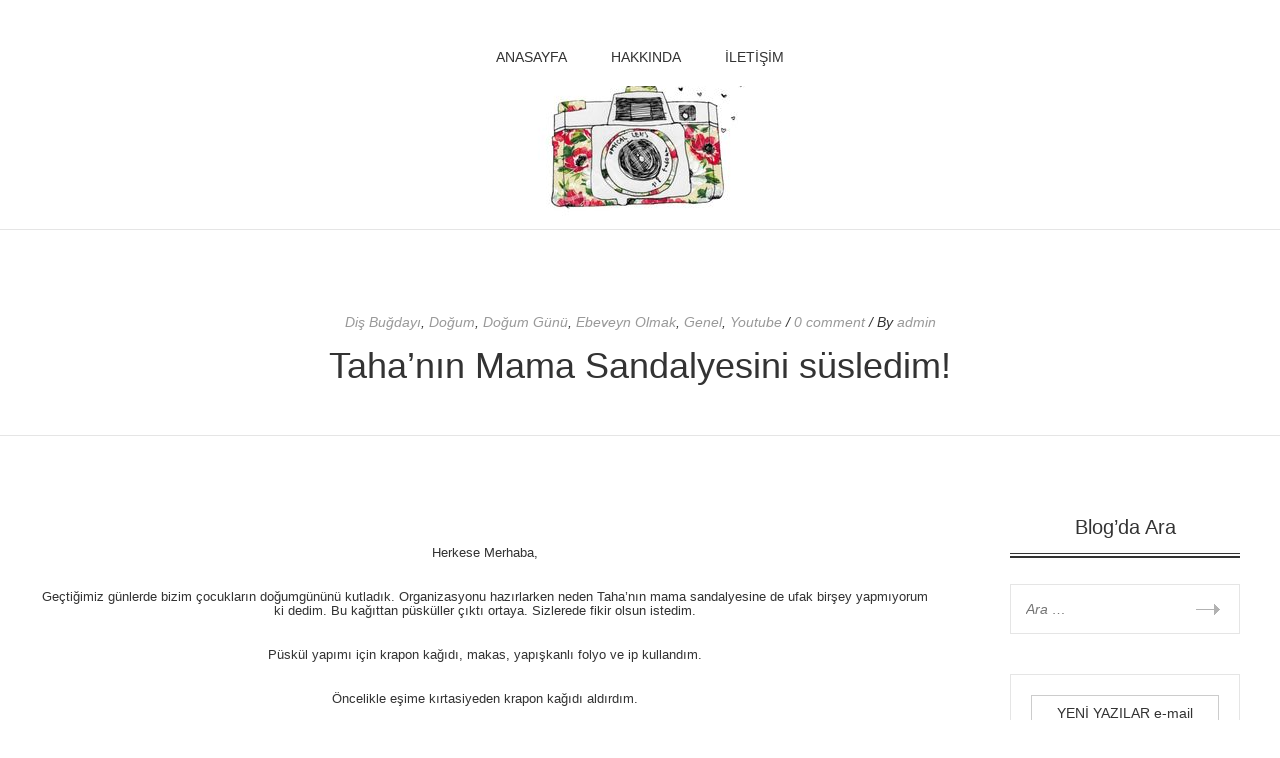

--- FILE ---
content_type: text/html; charset=UTF-8
request_url: https://blog.anifotograflari.com/tahanin-mama-sandalyesini-susledim/
body_size: 10970
content:
<!DOCTYPE html>
<html lang="tr">
	<head>
		<meta charset="UTF-8" />
		<meta content="width=device-width, initial-scale=1.0, minimum-scale=1.0, maximum-scale=1.0, user-scalable=no" name="viewport">

		
		<link rel="profile" href="https://gmpg.org/xfn/11" />
		<link rel="pingback" href="https://blog.anifotograflari.com/xmlrpc.php" />

		<title>Taha&#8217;nın Mama Sandalyesini süsledim!</title>
<link rel='dns-prefetch' href='//s.w.org' />
<link rel="alternate" type="application/rss+xml" title=" &raquo; beslemesi" href="https://blog.anifotograflari.com/feed/" />
<link rel="alternate" type="application/rss+xml" title=" &raquo; yorum beslemesi" href="https://blog.anifotograflari.com/comments/feed/" />
<link rel="alternate" type="application/rss+xml" title=" &raquo; Taha&#8217;nın Mama Sandalyesini süsledim! yorum beslemesi" href="https://blog.anifotograflari.com/tahanin-mama-sandalyesini-susledim/feed/" />
		<script type="text/javascript">
			window._wpemojiSettings = {"baseUrl":"https:\/\/s.w.org\/images\/core\/emoji\/11.2.0\/72x72\/","ext":".png","svgUrl":"https:\/\/s.w.org\/images\/core\/emoji\/11.2.0\/svg\/","svgExt":".svg","source":{"concatemoji":"http:\/\/blog.anifotograflari.com\/wp-includes\/js\/wp-emoji-release.min.js?ver=5.1.19"}};
			!function(e,a,t){var n,r,o,i=a.createElement("canvas"),p=i.getContext&&i.getContext("2d");function s(e,t){var a=String.fromCharCode;p.clearRect(0,0,i.width,i.height),p.fillText(a.apply(this,e),0,0);e=i.toDataURL();return p.clearRect(0,0,i.width,i.height),p.fillText(a.apply(this,t),0,0),e===i.toDataURL()}function c(e){var t=a.createElement("script");t.src=e,t.defer=t.type="text/javascript",a.getElementsByTagName("head")[0].appendChild(t)}for(o=Array("flag","emoji"),t.supports={everything:!0,everythingExceptFlag:!0},r=0;r<o.length;r++)t.supports[o[r]]=function(e){if(!p||!p.fillText)return!1;switch(p.textBaseline="top",p.font="600 32px Arial",e){case"flag":return s([55356,56826,55356,56819],[55356,56826,8203,55356,56819])?!1:!s([55356,57332,56128,56423,56128,56418,56128,56421,56128,56430,56128,56423,56128,56447],[55356,57332,8203,56128,56423,8203,56128,56418,8203,56128,56421,8203,56128,56430,8203,56128,56423,8203,56128,56447]);case"emoji":return!s([55358,56760,9792,65039],[55358,56760,8203,9792,65039])}return!1}(o[r]),t.supports.everything=t.supports.everything&&t.supports[o[r]],"flag"!==o[r]&&(t.supports.everythingExceptFlag=t.supports.everythingExceptFlag&&t.supports[o[r]]);t.supports.everythingExceptFlag=t.supports.everythingExceptFlag&&!t.supports.flag,t.DOMReady=!1,t.readyCallback=function(){t.DOMReady=!0},t.supports.everything||(n=function(){t.readyCallback()},a.addEventListener?(a.addEventListener("DOMContentLoaded",n,!1),e.addEventListener("load",n,!1)):(e.attachEvent("onload",n),a.attachEvent("onreadystatechange",function(){"complete"===a.readyState&&t.readyCallback()})),(n=t.source||{}).concatemoji?c(n.concatemoji):n.wpemoji&&n.twemoji&&(c(n.twemoji),c(n.wpemoji)))}(window,document,window._wpemojiSettings);
		</script>
		<style type="text/css">
img.wp-smiley,
img.emoji {
	display: inline !important;
	border: none !important;
	box-shadow: none !important;
	height: 1em !important;
	width: 1em !important;
	margin: 0 .07em !important;
	vertical-align: -0.1em !important;
	background: none !important;
	padding: 0 !important;
}
</style>
	<link rel='stylesheet' id='theme-components-css' href="https://blog.anifotograflari.com/wp-content/themes/zlog/assets/css/components.css?ver=1.0.0" type='text/css' media='all' />
<link rel='stylesheet' id='theme-css' href="https://blog.anifotograflari.com/wp-content/themes/zlog/assets/css/style.css?ver=1.0.0" type='text/css' media='all' />
<style id='theme-inline-css' type='text/css'>
.document { margin-top: 0px;margin-bottom: 0px; }
.wrapper { width: 1200px; }
.layout-boxed .document { width: 1300px; }
.sidebar-right .document-main .content,
		 .sidebar-left .document-main .content { width: 890px;max-width: 100%; }
.sidebar-right .sidebar,
		 .sidebar-left .sidebar { width: 230px; }
a,
.widget ul li a:hover,
.document-header .navigator-sticky .back-to-home a:hover,
.document-footer .footer-content .social-icons a i,
.document-footer .footer-content .social-icons a:hover,
.blog .hentry .post-header .post-title a:hover,
.blog .hentry .post-header .post-meta .post-summary a:hover,
.single .hentry .post-header .post-title a:hover,
.single .hentry .post-header .post-meta .post-summary a:hover,
.archive .hentry .post-header .post-title a:hover,
.archive .hentry .post-header .post-meta .post-summary a:hover,
.document-header .navigation .menu > li:hover a, 
.document-header .navigation .menu > li.current-menu-item a, 
.document-header .navigation .menu > li.current_page_item a,
.widget.widget_zlog-social-links .social-icons a:hover,
.social-share ul li a:hover,
.navigation.post-navigation .nav-links li a:hover,
.navigation.post-navigation .nav-links li a:hover span,
.navigation.post-navigation .nav-links li:hover:after,
.document-slider .owl-stage .owl-item .post-title a:hover,
.search .search-results .hentry .entry-title a:hover,
.blog-grid .content-inner .posts .hentry .post-content .read-more a:hover,
.blog-medium .posts .hentry .post-content .read-more a:hover { color: #e80707; }
.widget .widget-title,
.related-posts .related-posts-title,
.blog .hentry .post-content .read-more a,
.navigation.post-navigation .nav-links li:hover:after,
.search .content .search-form .search-field:focus { border-color: #e80707; }
.hentry .post-content .read-more a:hover span,
.navigation.paging-navigation .page-numbers.current,
.owl-theme .owl-dots .owl-dot.active span, 
.owl-theme .owl-dots .owl-dot:hover span,
input[type="submit"]:hover,
button[type="submit"]:hover,
.button:hover,
.widget.widget_tag_cloud .tagcloud a:hover,
.widget.widget_tag_cloud .tagcloud a:hover:after,
.single .hentry .post-tags .post-tags-content a:hover,
.single .hentry .post-tags .post-tags-content a:hover:after { background-color: #e80707; }
body { color: #333333;font-size: 14px;font-family: Verdana, Geneva, sans-serif;font-weight: normal;font-style: normal;background-color: #fff; }
h1,h2,h3,h4,h5,h6 { font-family: Verdana, Geneva, sans-serif;font-weight: normal;font-style: normal; }
.navigation .menu > li a { color: #333333;font-size: 14px;font-family: Verdana, Geneva, sans-serif;font-weight: normal;font-style: normal; }
h0 { font-size: 35px; }
h1 { font-size: 30px; }
h2 { font-size: 25px; }
h3 { font-size: 20px; }
h4 { font-size: 15px; }
h5 { font-size: 13px; }
.document-header { background-color: #ffffff;background-image: url(http://blog.anifotograflari.com/wp-content/uploads/2015/11/31dcc7bb6220a9b5c628384757509070.jpg);background-position: top center;background-repeat: repeat-y;background-attachment: fixed;background-size: auto; }
.document-header .branding .logo { margin-top: 0px;margin-bottom: 0px; }
.branding .logo-retina { width: 0px;height: 0px; }
.document-footer { background-color: #ffffff; }
.author-box { background-color: #000;color: #fff; }
</style>
<link rel='stylesheet' id='wp-block-library-css' href="https://blog.anifotograflari.com/wp-includes/css/dist/block-library/style.min.css?ver=5.1.19" type='text/css' media='all' />
<script type='text/javascript' src="https://blog.anifotograflari.com/wp-includes/js/jquery/jquery.js?ver=1.12.4"></script>
<script type='text/javascript' src="https://blog.anifotograflari.com/wp-includes/js/jquery/jquery-migrate.min.js?ver=1.4.1"></script>
<link rel='https://api.w.org/' href="https://blog.anifotograflari.com/wp-json/" />
<link rel="EditURI" type="application/rsd+xml" title="RSD" href="https://blog.anifotograflari.com/xmlrpc.php?rsd" />
<link rel="wlwmanifest" type="application/wlwmanifest+xml" href="https://blog.anifotograflari.com/wp-includes/wlwmanifest.xml" /> 
<link rel='prev' title='30 Ağustos Tatili l Doğumgünüm l Şile Ağva Kerpe Kefken' href="https://blog.anifotograflari.com/30-agustos-tatili-l-dogumgunum-l-sile-agva-kerpe-kefken/" />
<link rel='next' title='Beze Kulesi nasıl yapılır?' href="https://blog.anifotograflari.com/beze-kulesi-nasil-yapilir/" />
<meta name="generator" content="WordPress 5.1.19" />
<link rel="canonical" href="https://blog.anifotograflari.com/tahanin-mama-sandalyesini-susledim/" />
<link rel='shortlink' href="https://blog.anifotograflari.com/?p=7745" />
<link rel="alternate" type="application/json+oembed" href="https://blog.anifotograflari.com/wp-json/oembed/1.0/embed?url=http%3A%2F%2Fblog.anifotograflari.com%2Ftahanin-mama-sandalyesini-susledim%2F" />
<link rel="alternate" type="text/xml+oembed" href="https://blog.anifotograflari.com/wp-json/oembed/1.0/embed?url=http%3A%2F%2Fblog.anifotograflari.com%2Ftahanin-mama-sandalyesini-susledim%2F&#038;format=xml" />
<link rel="icon" href="https://blog.anifotograflari.com/wp-content/uploads/2015/10/cropped-rukiye-taşçı-logo-32x32.png" sizes="32x32" />
<link rel="icon" href="https://blog.anifotograflari.com/wp-content/uploads/2015/10/cropped-rukiye-taşçı-logo-192x192.png" sizes="192x192" />
<link rel="apple-touch-icon-precomposed" href="https://blog.anifotograflari.com/wp-content/uploads/2015/10/cropped-rukiye-taşçı-logo-180x180.png" />
<meta name="msapplication-TileImage" content="http://blog.anifotograflari.com/wp-content/uploads/2015/10/cropped-rukiye-taşçı-logo-270x270.png" />
	</head>
	<body class="post-template-default single single-post postid-7745 single-format-standard layout-wide sidebar-right" itemscope="itemscope" itemtype="http://schema.org/WebPage">
		<div class="document">
			<div class="document-header">
				<div class="wrapper">
						
	<!-- Branding -->
	<div class="branding">
		<div class="branding-wrap">
						<h1 class="logo"><a href="https://blog.anifotograflari.com/"><span class="site-name"></span></a></h1>
		</div>
	</div>
						
			<!-- Navigation -->
		<div class="navigation" itemscope="itemscope" itemtype="http://schema.org/SiteNavigationElement">
			<div class="navigation-wrap">
				<ul id="menu-ust-menu" class="menu"><li id="menu-item-7013" class="menu-item menu-item-type-custom menu-item-object-custom menu-item-home menu-item-7013"><a href="https://blog.anifotograflari.com/">Anasayfa</a></li>
<li id="menu-item-7014" class="menu-item menu-item-type-post_type menu-item-object-page menu-item-7014"><a href="https://blog.anifotograflari.com/hakkinda-2/">Hakkında</a></li>
<li id="menu-item-7015" class="menu-item menu-item-type-post_type menu-item-object-page menu-item-7015"><a href="https://blog.anifotograflari.com/iletisim/">İletişim</a></li>
</ul>			</div>
		</div>
							
			<div class="navigator-mobile">
			<a href="#" class="navigator-toggle">
				<i class="fa fa-bars"></i>
				Menu			</a>

			<!-- Navigation -->
			<div class="navigation-wrap" itemscope="itemscope" itemtype="http://schema.org/SiteNavigationElement">
				<ul id="menu-ust-menu-1" class="menu"><li class="menu-item menu-item-type-custom menu-item-object-custom menu-item-home menu-item-7013"><a href="https://blog.anifotograflari.com/">Anasayfa</a></li>
<li class="menu-item menu-item-type-post_type menu-item-object-page menu-item-7014"><a href="https://blog.anifotograflari.com/hakkinda-2/">Hakkında</a></li>
<li class="menu-item menu-item-type-post_type menu-item-object-page menu-item-7015"><a href="https://blog.anifotograflari.com/iletisim/">İletişim</a></li>
</ul>			</div>
		</div>
					</div>

				
				</div>
			<!-- /.document-header -->
			
			<br>
	<div class="document-main">
					
							<div class="content-top">
					<div class="wrapper">
														
	<div class="post-meta">
		<p class="post-summary">
			<span class="post-categories">
				<a href="https://blog.anifotograflari.com/category/dis-bugdayi/" rel="category tag">Diş Buğdayı</a>, <a href="https://blog.anifotograflari.com/category/dogum/" rel="category tag">Doğum</a>, <a href="https://blog.anifotograflari.com/category/dogum-gunu/" rel="category tag">Doğum Günü</a>, <a href="https://blog.anifotograflari.com/category/ebeveyn-olmak/" rel="category tag">Ebeveyn Olmak</a>, <a href="https://blog.anifotograflari.com/category/genel/" rel="category tag">Genel</a>, <a href="https://blog.anifotograflari.com/category/youtube/" rel="category tag">Youtube</a>			</span>
			
							<span class="separator">/</span>
				<span class="post-comments">
					<a href="https://blog.anifotograflari.com/tahanin-mama-sandalyesini-susledim/#respond">0 comment</a>				</span>
			
			<span class="separator">/</span>
			<span class="post-author">
				<span>By</span>
				<a href="https://blog.anifotograflari.com/author/admin/" itemprop="url" rel="author">
					<span itemprop="name">admin</span>
				</a>
			</span>
		</p>
	</div>
						
						<h2 class="post-title" itemprop="headline">
							Taha&#8217;nın Mama Sandalyesini süsledim!						</h2>
					</div>
				</div>

				<div class="wrapper">
					<div class="content" role="main" itemprop="mainContentOfPage">
						
							<div class="content-inner">
								
	<article class="post-7745 post type-post status-publish format-standard has-post-thumbnail hentry category-dis-bugdayi category-dogum category-dogum-gunu category-ebeveyn-olmak category-genel category-youtube tag-dogumgunu-susleme tag-ikea tag-ikea-antilop tag-kagit-puskul tag-kagit-puskul-yapimi tag-kagittan-puskul-nasil-yapilir tag-mama-sandalyesi tag-parti-malzemeleri tag-ponpon tag-puskul tag-puskul-yapimi">
		<div class="post-wrapper">

				
	
			
			<div class="post-content">
				<h5 style="text-align: center;">Herkese Merhaba,</h5>
<h5 style="text-align: center;">Geçtiğimiz günlerde bizim çocukların doğumgününü kutladık. Organizasyonu hazırlarken neden Taha&#8217;nın mama sandalyesine de ufak birşey yapmıyorum ki dedim. Bu kağıttan püsküller çıktı ortaya. Sizlerede fikir olsun istedim.</h5>
<h5 style="text-align: center;">Püskül yapımı için krapon kağıdı, makas, yapışkanlı folyo ve ip kullandım.</h5>
<h5 style="text-align: center;">Öncelikle eşime kırtasiyeden krapon kağıdı aldırdım.</h5>
<h5 style="text-align: center;">Şekilde gördüğünüz gibi eşit parçaları kesip üstüste koyup belli bir yere kadar püsküller kestim. Kestikten sonra katları açtım ve tam orta noktasından ufak ufak kağıdı sardım. Üst noktadan yapışkanlı bantla sabitledim ve ipe dizdim. Evde yiğitin uçurtma ipi vardı, siz isterseniz misina yada farklı kraft iplere de geçirebilirsiniz.</h5>
<h5 style="text-align: center;">Ben doğumgünü konseptimize uygun siyah ve beyaz renkler hazırladım, sizde isterseniz farklı renklerde yada farklı materyallerle hazırlayabilirsiniz.</h5>
<h5 style="text-align: center;">Püskülleri sarkıtırsanız daha şık duracaktır, mama sandalyesine montesini ben yapmadığım için istediğim gibi olmamıştı ama siz istediğiniz gibi alttan üstten yada farklı yerlerine monte edebilirsiniz.</h5>
<p><center><iframe width="560" height="315" src="https://www.youtube.com/embed/vbRmbieLFhI" frameborder="0" allowfullscreen></iframe></p>
			</div>

			
							
	<div class="social-share">
		<ul class="social-share-wrap">
							<li class="facebook">
					<a target="_blank" href="https://www.facebook.com/sharer/sharer.php?u=http://blog.anifotograflari.com/tahanin-mama-sandalyesini-susledim/">
						<i class="fa fa-facebook"></i>
						<span>Facebook</span>
					</a>
				</li>
			
							<li class="twitter">
					<a target="_blank" href="https://twitter.com/home?status=Check+out+this+article%3A+Taha%26%238217%3Bn%C4%B1n+Mama+Sandalyesini+s%C3%BCsledim%21+-+http%3A%2F%2Fblog.anifotograflari.com%2Ftahanin-mama-sandalyesini-susledim%2F">
						<i class="fa fa-twitter"></i>
						<span>Twitter</span>
					</a>
				</li>
			
							<li class="pinterest">
										<a target="_blank" href="https://pinterest.com/pin/create/button/?url=http://blog.anifotograflari.com/tahanin-mama-sandalyesini-susledim/&#038;media=http://blog.anifotograflari.com/wp-content/uploads/2017/09/blog1.jpg&#038;description=Taha&#8217;nın%20Mama%20Sandalyesini%20süsledim!">
						<i class="fa fa-pinterest"></i>
						<span>Pinterest</span>
					</a>
				</li>
			
							<li class="google-plus">
					<a target="_blank" href="https://plus.google.com/share?url=http://blog.anifotograflari.com/tahanin-mama-sandalyesini-susledim/">
						<i class="fa fa-google-plus"></i>
						<span>Google+</span>
					</a>
				</li>
					</ul>
	</div>					</div>
	</article>							</div>
							<!-- /.content-inner -->

							
<nav class="navigation post-navigation">
	<ul class="nav-links">
		<li class="previous-post"><a href="https://blog.anifotograflari.com/30-agustos-tatili-l-dogumgunum-l-sile-agva-kerpe-kefken/" rel="prev"><span class="meta-nav">Previous Post</span> 30 Ağustos Tatili l Doğumgünüm l Şile Ağva Kerpe Kefken</a></li><li class="next-post"><a href="https://blog.anifotograflari.com/beze-kulesi-nasil-yapilir/" rel="next"><span class="meta-nav">Next Post</span> Beze Kulesi nasıl yapılır?</a></li>	</ul><!-- .nav-links -->
</nav><!-- .navigation -->
<section class="author-box" itemprop="author" itemscope="itemscope" itemtype="http://schema.org/Person">
	<div class="author-box-wrap">
					<div class="author-avatar">
				<img alt='' src='http://2.gravatar.com/avatar/b7b496785fddf5c0c9b1e547d843ce12?s=96&#038;d=mm&#038;r=g' class='avatar avatar-96 photo' height='96' width='96' />			</div>
				
		<div class="author-box-content">
			<h3 class="author-box-title">
				<a href="https://blog.anifotograflari.com/author/admin/" title="admin tarafından yazılan yazılar" rel="author">admin</a>			</h3>

			<div class="author-description">
							</div>

			<div class="author-social">
				
				
				
				
				
							</div>
		</div>
	</div>
</section>

	<div class="related-posts">
		<div class="related-posts-wrap">
			
				<h3 class="related-posts-title">
					Related Posts				</h3>

			
			<div class="related-posts-content owl-carousel">
				
					<article class="post-8671 post type-post status-publish format-standard has-post-thumbnail hentry category-youtube tag-agac-a-s tag-agac-as tag-alibeykoy-fidanligi tag-bahce-market tag-balkon-dekorasyonu tag-balkon-duzenleme tag-balkon-tadilat tag-balkon-tasarimi tag-balkon-yenileme tag-balkonda-ci tag-balkonumu-bastan-yarattim tag-buyuk-camlica-fidanligi tag-camlica-fidanligi tag-cicek-dikimi tag-feslegen-nasil-dikilir tag-fidan-dikimi tag-fide-ekimi tag-fide-ekmek tag-ibb-park-bahce tag-ikea tag-ikea-alisveris tag-karaot-tohum-dernegi tag-trendyol-alisveris tag-trendyol-alisverisim">
						<div class="post-wrapper">
							<div class="post-header">
								<div class="post-image">
																			<a href="https://blog.anifotograflari.com/balkon-duzenleme-2021-cicek-ve-fide-alisverisim/">
											<img width="430" height="240" src="https://blog.anifotograflari.com/wp-content/uploads/2021/05/balkon_b.jpg" class="attachment-medium-crop size-medium-crop wp-post-image" alt="" srcset="http://blog.anifotograflari.com/wp-content/uploads/2021/05/balkon_b.jpg 430w, http://blog.anifotograflari.com/wp-content/uploads/2021/05/balkon_b-100x56.jpg 100w" sizes="(max-width: 430px) 100vw, 430px" />										</a>
									
									<div class="post-date">
										<span class="post-month">May</span>
										<span class="post-day">01</span>
										<span class="post-year">2021</span>
									</div>
								</div>

								<div class="post-meta">
									<p class="post-summary">
										<span class="post-categories">
											<a href="https://blog.anifotograflari.com/category/youtube/" rel="category tag">Youtube</a>										</span>
										
																					<span class="separator">/</span>
											<span class="post-comments">
												<a href="https://blog.anifotograflari.com/balkon-duzenleme-2021-cicek-ve-fide-alisverisim/#respond">0 comment</a>											</span>
										
										<span class="separator">/</span>
										<span class="post-author">
											<span>By</span>
											<a href="https://blog.anifotograflari.com/author/admin/" itemprop="url" rel="author">
												<span itemprop="name">admin</span>
											</a>
										</span>
									</p>
								</div>

								<h2 class="post-title" itemprop="headline">
									<a href="https://blog.anifotograflari.com/balkon-duzenleme-2021-cicek-ve-fide-alisverisim/" rel="bookmark">Balkon Düzenleme 2021 &#8211; Çiçek ve Fide Alışverişim</a>								</h2>
							</div>
						</div>
					</article>					

				
					<article class="post-8511 post type-post status-publish format-standard has-post-thumbnail hentry category-youtube tag-agac-a-s tag-agac-as tag-alibeykoy-fidanligi tag-bahce-market tag-balkon-dekorasyonu tag-balkon-duzenleme tag-balkon-tadilat tag-balkon-tasarimi tag-balkon-yenileme tag-balkonumu-bastan-yarattim tag-buyuk-camlica-fidanligi tag-camlica-fidanligi tag-cicek-dikimi tag-feslegen-nasil-dikilir tag-fidan-dikimi tag-fide-ekimi tag-fide-ekmek tag-ibb-park-bahce tag-ikea tag-ikea-alisveris">
						<div class="post-wrapper">
							<div class="post-header">
								<div class="post-image">
																			<a href="https://blog.anifotograflari.com/balkon-duzenleme-oncesi-sonrasi-balkon-dekorasyonu/">
											<img width="430" height="240" src="https://blog.anifotograflari.com/wp-content/uploads/2020/06/balkon_b.jpg" class="attachment-medium-crop size-medium-crop wp-post-image" alt="" srcset="http://blog.anifotograflari.com/wp-content/uploads/2020/06/balkon_b.jpg 430w, http://blog.anifotograflari.com/wp-content/uploads/2020/06/balkon_b-100x56.jpg 100w" sizes="(max-width: 430px) 100vw, 430px" />										</a>
									
									<div class="post-date">
										<span class="post-month">Haz</span>
										<span class="post-day">01</span>
										<span class="post-year">2020</span>
									</div>
								</div>

								<div class="post-meta">
									<p class="post-summary">
										<span class="post-categories">
											<a href="https://blog.anifotograflari.com/category/youtube/" rel="category tag">Youtube</a>										</span>
										
																					<span class="separator">/</span>
											<span class="post-comments">
												<a href="https://blog.anifotograflari.com/balkon-duzenleme-oncesi-sonrasi-balkon-dekorasyonu/#respond">0 comment</a>											</span>
										
										<span class="separator">/</span>
										<span class="post-author">
											<span>By</span>
											<a href="https://blog.anifotograflari.com/author/admin/" itemprop="url" rel="author">
												<span itemprop="name">admin</span>
											</a>
										</span>
									</p>
								</div>

								<h2 class="post-title" itemprop="headline">
									<a href="https://blog.anifotograflari.com/balkon-duzenleme-oncesi-sonrasi-balkon-dekorasyonu/" rel="bookmark">Balkon Düzenleme &#8211; Öncesi / Sonrası &#8211; Balkon Dekorasyonu</a>								</h2>
							</div>
						</div>
					</article>					

				
					<article class="post-8225 post type-post status-publish format-standard has-post-thumbnail hentry category-aile category-sunnet category-youtube tag-akasya tag-akasya-avm tag-azicik-ucundan tag-dogumgunu tag-dogumgunu-organizasyonu tag-dogumgunu-partisi tag-dogumgunu-pastasi tag-dogumgunu-susleme tag-galata tag-galata-kulesi tag-galata-tower tag-lc-waikiki tag-lcw tag-lcw-alisverisim tag-lcwaikiki tag-masallah tag-oldu-da-bitti-masallah tag-sunnet-2 tag-sunnet-annesi tag-sunnet-cekimi tag-sunnet-dugunu tag-sunnet-fotografi tag-sunnet-fotograflari tag-sunnet-hediyesi tag-sunnet-kiyafeti tag-sunnet-resimleri">
						<div class="post-wrapper">
							<div class="post-header">
								<div class="post-image">
																			<a href="https://blog.anifotograflari.com/galatada-sunnet-cekimi-dogum-gunu-partisi/">
											<img width="430" height="240" src="https://blog.anifotograflari.com/wp-content/uploads/2019/05/sunnet-elifnisan_b.jpg" class="attachment-medium-crop size-medium-crop wp-post-image" alt="" srcset="http://blog.anifotograflari.com/wp-content/uploads/2019/05/sunnet-elifnisan_b.jpg 430w, http://blog.anifotograflari.com/wp-content/uploads/2019/05/sunnet-elifnisan_b-100x56.jpg 100w" sizes="(max-width: 430px) 100vw, 430px" />										</a>
									
									<div class="post-date">
										<span class="post-month">May</span>
										<span class="post-day">09</span>
										<span class="post-year">2019</span>
									</div>
								</div>

								<div class="post-meta">
									<p class="post-summary">
										<span class="post-categories">
											<a href="https://blog.anifotograflari.com/category/aile/" rel="category tag">Aile</a>, <a href="https://blog.anifotograflari.com/category/sunnet/" rel="category tag">Sünnet</a>, <a href="https://blog.anifotograflari.com/category/youtube/" rel="category tag">Youtube</a>										</span>
										
																					<span class="separator">/</span>
											<span class="post-comments">
												<a href="https://blog.anifotograflari.com/galatada-sunnet-cekimi-dogum-gunu-partisi/#respond">0 comment</a>											</span>
										
										<span class="separator">/</span>
										<span class="post-author">
											<span>By</span>
											<a href="https://blog.anifotograflari.com/author/admin/" itemprop="url" rel="author">
												<span itemprop="name">admin</span>
											</a>
										</span>
									</p>
								</div>

								<h2 class="post-title" itemprop="headline">
									<a href="https://blog.anifotograflari.com/galatada-sunnet-cekimi-dogum-gunu-partisi/" rel="bookmark">Galata&#8217;da Sünnet Çekimi &#8211; Doğum günü Partisi</a>								</h2>
							</div>
						</div>
					</article>					

				
					<article class="post-7997 post type-post status-publish format-standard has-post-thumbnail hentry category-ebeveyn-olmak category-youtube tag-balkon-dekorasyonu tag-balkon-tadilati tag-balkon-yenileme tag-cift-katli-sal tag-dogal-sivrisinek-kovucu tag-ev-yapimi tag-evde-sinek-kovucu-yapimi tag-hijab tag-ikea tag-raid tag-sal-baglama-videosu tag-salevi tag-sivri-sinek tag-sivri-sinek-kovucu tag-sivrisineklere-olum tag-tesettur-giyim tag-tesettur-modelleri">
						<div class="post-wrapper">
							<div class="post-header">
								<div class="post-image">
																			<a href="https://blog.anifotograflari.com/sivrisineklere-oluuumm-ev-yapimi-sivrisinek-kovucu-nasil-yaptim/">
											<img width="430" height="240" src="https://blog.anifotograflari.com/wp-content/uploads/2018/08/sivri_b.jpg" class="attachment-medium-crop size-medium-crop wp-post-image" alt="" srcset="http://blog.anifotograflari.com/wp-content/uploads/2018/08/sivri_b.jpg 430w, http://blog.anifotograflari.com/wp-content/uploads/2018/08/sivri_b-100x56.jpg 100w" sizes="(max-width: 430px) 100vw, 430px" />										</a>
									
									<div class="post-date">
										<span class="post-month">Ağu</span>
										<span class="post-day">09</span>
										<span class="post-year">2018</span>
									</div>
								</div>

								<div class="post-meta">
									<p class="post-summary">
										<span class="post-categories">
											<a href="https://blog.anifotograflari.com/category/ebeveyn-olmak/" rel="category tag">Ebeveyn Olmak</a>, <a href="https://blog.anifotograflari.com/category/youtube/" rel="category tag">Youtube</a>										</span>
										
																					<span class="separator">/</span>
											<span class="post-comments">
												<a href="https://blog.anifotograflari.com/sivrisineklere-oluuumm-ev-yapimi-sivrisinek-kovucu-nasil-yaptim/#respond">0 comment</a>											</span>
										
										<span class="separator">/</span>
										<span class="post-author">
											<span>By</span>
											<a href="https://blog.anifotograflari.com/author/admin/" itemprop="url" rel="author">
												<span itemprop="name">admin</span>
											</a>
										</span>
									</p>
								</div>

								<h2 class="post-title" itemprop="headline">
									<a href="https://blog.anifotograflari.com/sivrisineklere-oluuumm-ev-yapimi-sivrisinek-kovucu-nasil-yaptim/" rel="bookmark">SİVRİSİNEKLERE ÖLÜÜÜMM!!! EV YAPIMI SİVRİSİNEK KOVUCU nasıl yaptım?</a>								</h2>
							</div>
						</div>
					</article>					

											</div>
		</div>
	</div>


<div id="comments" class="comments-area">

	
		<div id="respond" class="comment-respond">
		<h3 id="reply-title" class="comment-reply-title">Bir cevap yazın <small><a rel="nofollow" id="cancel-comment-reply-link" href="/tahanin-mama-sandalyesini-susledim/#respond" style="display:none;">Cevabı iptal et</a></small></h3>			<form action="https://blog.anifotograflari.com/wp-comments-post.php" method="post" id="commentform" class="comment-form" novalidate>
				<p class="comment-notes"><span id="email-notes">E-posta hesabınız yayımlanmayacak.</span> Gerekli alanlar <span class="required">*</span> ile işaretlenmişlerdir</p><p class="comment-form-comment"><label for="comment">Yorum</label> <textarea id="comment" name="comment" cols="45" rows="8" maxlength="65525" required="required"></textarea></p><div class="comment-info"><p class="comment-form-author"><label for="author">Name</label> <input id="author" name="author" type="text" placeholder="Name" value="" size="30" aria-required='true' /></p>
<p class="comment-form-email"><label for="email">Email</label> <input id="email" name="email" type="text" placeholder="Email" value="" size="30" aria-required='true' /></p>
<p class="comment-form-url"><label for="url">Website</label><input id="url" name="url" type="text" placeholder="Website" value="" size="30" /></p></div>
<p class="form-submit"><input name="submit" type="submit" id="submit" class="submit" value="Yorum gönder" /> <input type='hidden' name='comment_post_ID' value='7745' id='comment_post_ID' />
<input type='hidden' name='comment_parent' id='comment_parent' value='0' />
</p><p style="display: none;"><input type="hidden" id="akismet_comment_nonce" name="akismet_comment_nonce" value="a730e66c78" /></p><p style="display: none;"><input type="hidden" id="ak_js" name="ak_js" value="222"/></p>			</form>
			</div><!-- #respond -->
	<p class="akismet_comment_form_privacy_notice">This site uses Akismet to reduce spam. <a href="https://akismet.com/privacy/" target="_blank" rel="nofollow noopener">Learn how your comment data is processed</a>.</p>
</div><!-- #comments -->
						
					</div>
					<!-- /.content -->

					
			<div class="sidebar">
			<div id="search-4" class="widget widget_search"><h3 class="widget-title">Blog&#8217;da Ara</h3><form role="search" method="get" class="search-form" action="https://blog.anifotograflari.com/">
				<label>
					<span class="screen-reader-text">Arama:</span>
					<input type="search" class="search-field" placeholder="Ara &hellip;" value="" name="s" />
				</label>
				<input type="submit" class="search-submit" value="Ara" />
			</form></div><div id="text-8" class="widget widget_text">			<div class="textwidget"><form style="border:1px solid #ccc;padding:3px;text-align:center;" action="https://feedburner.google.com/fb/a/mailverify" method="post" target="popupwindow" onsubmit="window.open('http://feedburner.google.com/fb/a/mailverify?uri=anifotograflari/FqvB', 'popupwindow', 'scrollbars=yes,width=550,height=520');return true">
<p>YENİ YAZILAR e-mail ADRESİNİZE GELSİN <br> Mail adresinizi giriniz:</p><p><input type="text" style="width:140px" name="email"/></p><input type="hidden" value="anifotograflari/FqvB" name="uri"/><input type="hidden" name="loc" value="en_US"/><input type="submit" value="Üye Ol" /></form>

</div>
		</div>		<div id="zlog-social-links-2" class="widget widget_zlog-social-links">		<h3 class="widget-title">Takip edin</h3>			<div class="social-icons">
				<a href="https://twitter.com/anifotograflari" target="_blank"><i class="fa fa-twitter"></i></a><a href="https://www.facebook.com/anifotograflari/" target="_blank"><i class="fa fa-facebook"></i></a><a href="https://plus.google.com/u/0/+An%C4%B1Foto%C4%9Fraflar%C4%B1rukiyetasci/about" target="_blank"><i class="fa fa-google-plus"></i></a><a href="https://www.pinterest.com/anifotograflari/" target="_blank"><i class="fa fa-pinterest"></i></a><a href="https://instagram.com/anifotograflari/" target="_blank"><i class="fa fa-instagram"></i></a><a href="https://www.youtube.com/channel/UCqRkcynRSu3X8PFShFeCP7w" target="_blank"><i class="fa fa-youtube-play"></i></a><a href="https://vimeo.com/user5956179" target="_blank"><i class="fa fa-vimeo-square"></i></a><a href="http://www.anifotograflari.com/" target="_blank"><i class="fa fa-rss"></i></a>			</div>

		</div><div id="categories-4" class="widget widget_categories"><h3 class="widget-title">Kategoriler</h3>		<ul>
				<li class="cat-item cat-item-464"><a href="https://blog.anifotograflari.com/category/aile/">Aile</a>
</li>
	<li class="cat-item cat-item-339"><a href="https://blog.anifotograflari.com/category/bebek-mevludu-2/">Bebek Mevlüdü</a>
</li>
	<li class="cat-item cat-item-340"><a href="https://blog.anifotograflari.com/category/dis-bugdayi/">Diş Buğdayı</a>
</li>
	<li class="cat-item cat-item-8"><a href="https://blog.anifotograflari.com/category/dogum/">Doğum</a>
</li>
	<li class="cat-item cat-item-489"><a href="https://blog.anifotograflari.com/category/dogum-gunu/">Doğum Günü</a>
</li>
	<li class="cat-item cat-item-4986"><a href="https://blog.anifotograflari.com/category/drone/">Drone</a>
</li>
	<li class="cat-item cat-item-7"><a href="https://blog.anifotograflari.com/category/dugun/">Düğün</a>
</li>
	<li class="cat-item cat-item-1206"><a href="https://blog.anifotograflari.com/category/ebeveyn-olmak/">Ebeveyn Olmak</a>
</li>
	<li class="cat-item cat-item-691"><a href="https://blog.anifotograflari.com/category/etkinlik-2/">Etkinlik</a>
</li>
	<li class="cat-item cat-item-2263"><a href="https://blog.anifotograflari.com/category/evlilik-hazirliklari/">Evlilik Hazırlıkları</a>
</li>
	<li class="cat-item cat-item-1193"><a href="https://blog.anifotograflari.com/category/fuar-2/">Fuar</a>
</li>
	<li class="cat-item cat-item-1"><a href="https://blog.anifotograflari.com/category/genel/">Genel</a>
</li>
	<li class="cat-item cat-item-9"><a href="https://blog.anifotograflari.com/category/haberler/">Haberler</a>
</li>
	<li class="cat-item cat-item-532"><a href="https://blog.anifotograflari.com/category/kina-gecesi-2/">Kına Gecesi</a>
</li>
	<li class="cat-item cat-item-401"><a href="https://blog.anifotograflari.com/category/kisiye-ozel-cekim/">Kişiye Özel Çekim</a>
</li>
	<li class="cat-item cat-item-1257"><a href="https://blog.anifotograflari.com/category/mezuniyet-2/">Mezuniyet</a>
</li>
	<li class="cat-item cat-item-1150"><a href="https://blog.anifotograflari.com/category/moda-2/">Moda</a>
</li>
	<li class="cat-item cat-item-6"><a href="https://blog.anifotograflari.com/category/nisan/">Nişan</a>
</li>
	<li class="cat-item cat-item-985"><a href="https://blog.anifotograflari.com/category/seyahat/">Seyahat</a>
</li>
	<li class="cat-item cat-item-587"><a href="https://blog.anifotograflari.com/category/sizden-gelenler/">Sizden Gelenler</a>
</li>
	<li class="cat-item cat-item-503"><a href="https://blog.anifotograflari.com/category/sunnet/">Sünnet</a>
</li>
	<li class="cat-item cat-item-2264"><a href="https://blog.anifotograflari.com/category/youtube/">Youtube</a>
</li>
		</ul>
			</div><div id="text-13" class="widget widget_text">			<div class="textwidget"><center><OBJECT CLASSID="clsid:D27CDB6E-AE6D-11cf-96B8-444553540000" CODEBASE="http://download.macromedia.com/pub/shockwave/cabs/flash/swflash.cab#version=5,0,0,0" HEIGHT=320 WIDTH=180 ID="Shockwave1">
<PARAM NAME="Movie" VALUE="http://blog.anifotograflari.com/wp-content/uploads/2011/03/banner.swf">
<PARAM NAME="Quality" VALUE="AutoLow">
<PARAM NAME="Loop" VALUE="1">
<PARAM NAME="Play" VALUE="1">
<PARAM NAME="Scale" VALUE="ShowAll">
<PARAM NAME="SAlign" VALUE="L">
<EMBED ID="Shockwave1" SRC="https://blog.anifotograflari.com/wp-content/uploads/2011/03/banner.swf" HEIGHT=320 WIDTH=180 PALETTE=BACKGROUND Quality=AutoLow Loop=FALSE Play=TRUE Scale=ShowAll SAlign=L ALT="" PLUGINSPAGE="http://www.macromedia.com/go/getflashplayer/"></OBJECT></center></div>
		</div><div id="text-40" class="widget widget_text">			<div class="textwidget"><script id="_wau9sn">var _wau = _wau || [];
_wau.push(["tab", "lnfsq96lnb0y", "9sn", "right-middle"]);
(function() {var s=document.createElement("script"); s.async=true;
s.src="http://widgets.amung.us/tab.js";
document.getElementsByTagName("head")[0].appendChild(s);
})();</script></div>
		</div><div id="archives-4" class="widget widget_archive"><h3 class="widget-title">Blog Arşivi</h3>		<label class="screen-reader-text" for="archives-dropdown-4">Blog Arşivi</label>
		<select id="archives-dropdown-4" name="archive-dropdown" onchange='document.location.href=this.options[this.selectedIndex].value;'>
			
			<option value="">Ay seçin</option>
				<option value='http://blog.anifotograflari.com/2024/12/'> Aralık 2024 </option>
	<option value='http://blog.anifotograflari.com/2024/11/'> Kasım 2024 </option>
	<option value='http://blog.anifotograflari.com/2024/03/'> Mart 2024 </option>
	<option value='http://blog.anifotograflari.com/2024/02/'> Şubat 2024 </option>
	<option value='http://blog.anifotograflari.com/2024/01/'> Ocak 2024 </option>
	<option value='http://blog.anifotograflari.com/2023/12/'> Aralık 2023 </option>
	<option value='http://blog.anifotograflari.com/2023/08/'> Ağustos 2023 </option>
	<option value='http://blog.anifotograflari.com/2023/06/'> Haziran 2023 </option>
	<option value='http://blog.anifotograflari.com/2022/11/'> Kasım 2022 </option>
	<option value='http://blog.anifotograflari.com/2022/10/'> Ekim 2022 </option>
	<option value='http://blog.anifotograflari.com/2022/09/'> Eylül 2022 </option>
	<option value='http://blog.anifotograflari.com/2022/08/'> Ağustos 2022 </option>
	<option value='http://blog.anifotograflari.com/2021/12/'> Aralık 2021 </option>
	<option value='http://blog.anifotograflari.com/2021/11/'> Kasım 2021 </option>
	<option value='http://blog.anifotograflari.com/2021/10/'> Ekim 2021 </option>
	<option value='http://blog.anifotograflari.com/2021/08/'> Ağustos 2021 </option>
	<option value='http://blog.anifotograflari.com/2021/05/'> Mayıs 2021 </option>
	<option value='http://blog.anifotograflari.com/2021/04/'> Nisan 2021 </option>
	<option value='http://blog.anifotograflari.com/2021/03/'> Mart 2021 </option>
	<option value='http://blog.anifotograflari.com/2021/02/'> Şubat 2021 </option>
	<option value='http://blog.anifotograflari.com/2021/01/'> Ocak 2021 </option>
	<option value='http://blog.anifotograflari.com/2020/12/'> Aralık 2020 </option>
	<option value='http://blog.anifotograflari.com/2020/11/'> Kasım 2020 </option>
	<option value='http://blog.anifotograflari.com/2020/10/'> Ekim 2020 </option>
	<option value='http://blog.anifotograflari.com/2020/09/'> Eylül 2020 </option>
	<option value='http://blog.anifotograflari.com/2020/08/'> Ağustos 2020 </option>
	<option value='http://blog.anifotograflari.com/2020/07/'> Temmuz 2020 </option>
	<option value='http://blog.anifotograflari.com/2020/06/'> Haziran 2020 </option>
	<option value='http://blog.anifotograflari.com/2020/05/'> Mayıs 2020 </option>
	<option value='http://blog.anifotograflari.com/2020/04/'> Nisan 2020 </option>
	<option value='http://blog.anifotograflari.com/2020/03/'> Mart 2020 </option>
	<option value='http://blog.anifotograflari.com/2020/02/'> Şubat 2020 </option>
	<option value='http://blog.anifotograflari.com/2019/12/'> Aralık 2019 </option>
	<option value='http://blog.anifotograflari.com/2019/11/'> Kasım 2019 </option>
	<option value='http://blog.anifotograflari.com/2019/10/'> Ekim 2019 </option>
	<option value='http://blog.anifotograflari.com/2019/09/'> Eylül 2019 </option>
	<option value='http://blog.anifotograflari.com/2019/08/'> Ağustos 2019 </option>
	<option value='http://blog.anifotograflari.com/2019/07/'> Temmuz 2019 </option>
	<option value='http://blog.anifotograflari.com/2019/06/'> Haziran 2019 </option>
	<option value='http://blog.anifotograflari.com/2019/05/'> Mayıs 2019 </option>
	<option value='http://blog.anifotograflari.com/2019/04/'> Nisan 2019 </option>
	<option value='http://blog.anifotograflari.com/2019/03/'> Mart 2019 </option>
	<option value='http://blog.anifotograflari.com/2019/02/'> Şubat 2019 </option>
	<option value='http://blog.anifotograflari.com/2019/01/'> Ocak 2019 </option>
	<option value='http://blog.anifotograflari.com/2018/12/'> Aralık 2018 </option>
	<option value='http://blog.anifotograflari.com/2018/11/'> Kasım 2018 </option>
	<option value='http://blog.anifotograflari.com/2018/10/'> Ekim 2018 </option>
	<option value='http://blog.anifotograflari.com/2018/09/'> Eylül 2018 </option>
	<option value='http://blog.anifotograflari.com/2018/08/'> Ağustos 2018 </option>
	<option value='http://blog.anifotograflari.com/2018/07/'> Temmuz 2018 </option>
	<option value='http://blog.anifotograflari.com/2018/06/'> Haziran 2018 </option>
	<option value='http://blog.anifotograflari.com/2018/05/'> Mayıs 2018 </option>
	<option value='http://blog.anifotograflari.com/2018/04/'> Nisan 2018 </option>
	<option value='http://blog.anifotograflari.com/2018/03/'> Mart 2018 </option>
	<option value='http://blog.anifotograflari.com/2018/02/'> Şubat 2018 </option>
	<option value='http://blog.anifotograflari.com/2018/01/'> Ocak 2018 </option>
	<option value='http://blog.anifotograflari.com/2017/12/'> Aralık 2017 </option>
	<option value='http://blog.anifotograflari.com/2017/10/'> Ekim 2017 </option>
	<option value='http://blog.anifotograflari.com/2017/09/'> Eylül 2017 </option>
	<option value='http://blog.anifotograflari.com/2017/08/'> Ağustos 2017 </option>
	<option value='http://blog.anifotograflari.com/2017/07/'> Temmuz 2017 </option>
	<option value='http://blog.anifotograflari.com/2017/06/'> Haziran 2017 </option>
	<option value='http://blog.anifotograflari.com/2017/05/'> Mayıs 2017 </option>
	<option value='http://blog.anifotograflari.com/2017/03/'> Mart 2017 </option>
	<option value='http://blog.anifotograflari.com/2017/01/'> Ocak 2017 </option>
	<option value='http://blog.anifotograflari.com/2016/11/'> Kasım 2016 </option>
	<option value='http://blog.anifotograflari.com/2016/10/'> Ekim 2016 </option>
	<option value='http://blog.anifotograflari.com/2016/09/'> Eylül 2016 </option>
	<option value='http://blog.anifotograflari.com/2016/08/'> Ağustos 2016 </option>
	<option value='http://blog.anifotograflari.com/2016/06/'> Haziran 2016 </option>
	<option value='http://blog.anifotograflari.com/2016/05/'> Mayıs 2016 </option>
	<option value='http://blog.anifotograflari.com/2016/04/'> Nisan 2016 </option>
	<option value='http://blog.anifotograflari.com/2016/03/'> Mart 2016 </option>
	<option value='http://blog.anifotograflari.com/2016/02/'> Şubat 2016 </option>
	<option value='http://blog.anifotograflari.com/2016/01/'> Ocak 2016 </option>
	<option value='http://blog.anifotograflari.com/2015/11/'> Kasım 2015 </option>
	<option value='http://blog.anifotograflari.com/2015/10/'> Ekim 2015 </option>
	<option value='http://blog.anifotograflari.com/2015/09/'> Eylül 2015 </option>
	<option value='http://blog.anifotograflari.com/2015/08/'> Ağustos 2015 </option>
	<option value='http://blog.anifotograflari.com/2015/06/'> Haziran 2015 </option>
	<option value='http://blog.anifotograflari.com/2015/05/'> Mayıs 2015 </option>
	<option value='http://blog.anifotograflari.com/2015/04/'> Nisan 2015 </option>
	<option value='http://blog.anifotograflari.com/2015/03/'> Mart 2015 </option>
	<option value='http://blog.anifotograflari.com/2014/12/'> Aralık 2014 </option>
	<option value='http://blog.anifotograflari.com/2014/11/'> Kasım 2014 </option>
	<option value='http://blog.anifotograflari.com/2014/10/'> Ekim 2014 </option>
	<option value='http://blog.anifotograflari.com/2014/09/'> Eylül 2014 </option>
	<option value='http://blog.anifotograflari.com/2014/08/'> Ağustos 2014 </option>
	<option value='http://blog.anifotograflari.com/2014/06/'> Haziran 2014 </option>
	<option value='http://blog.anifotograflari.com/2014/05/'> Mayıs 2014 </option>
	<option value='http://blog.anifotograflari.com/2014/04/'> Nisan 2014 </option>
	<option value='http://blog.anifotograflari.com/2014/03/'> Mart 2014 </option>
	<option value='http://blog.anifotograflari.com/2014/02/'> Şubat 2014 </option>
	<option value='http://blog.anifotograflari.com/2014/01/'> Ocak 2014 </option>
	<option value='http://blog.anifotograflari.com/2013/12/'> Aralık 2013 </option>
	<option value='http://blog.anifotograflari.com/2013/11/'> Kasım 2013 </option>
	<option value='http://blog.anifotograflari.com/2013/10/'> Ekim 2013 </option>
	<option value='http://blog.anifotograflari.com/2013/09/'> Eylül 2013 </option>
	<option value='http://blog.anifotograflari.com/2013/08/'> Ağustos 2013 </option>
	<option value='http://blog.anifotograflari.com/2013/07/'> Temmuz 2013 </option>
	<option value='http://blog.anifotograflari.com/2013/06/'> Haziran 2013 </option>
	<option value='http://blog.anifotograflari.com/2013/05/'> Mayıs 2013 </option>
	<option value='http://blog.anifotograflari.com/2013/04/'> Nisan 2013 </option>
	<option value='http://blog.anifotograflari.com/2013/03/'> Mart 2013 </option>
	<option value='http://blog.anifotograflari.com/2013/02/'> Şubat 2013 </option>
	<option value='http://blog.anifotograflari.com/2013/01/'> Ocak 2013 </option>
	<option value='http://blog.anifotograflari.com/2012/12/'> Aralık 2012 </option>
	<option value='http://blog.anifotograflari.com/2012/11/'> Kasım 2012 </option>
	<option value='http://blog.anifotograflari.com/2012/10/'> Ekim 2012 </option>
	<option value='http://blog.anifotograflari.com/2012/09/'> Eylül 2012 </option>
	<option value='http://blog.anifotograflari.com/2012/08/'> Ağustos 2012 </option>
	<option value='http://blog.anifotograflari.com/2012/07/'> Temmuz 2012 </option>
	<option value='http://blog.anifotograflari.com/2012/06/'> Haziran 2012 </option>
	<option value='http://blog.anifotograflari.com/2012/05/'> Mayıs 2012 </option>
	<option value='http://blog.anifotograflari.com/2012/04/'> Nisan 2012 </option>
	<option value='http://blog.anifotograflari.com/2012/03/'> Mart 2012 </option>
	<option value='http://blog.anifotograflari.com/2012/02/'> Şubat 2012 </option>
	<option value='http://blog.anifotograflari.com/2012/01/'> Ocak 2012 </option>
	<option value='http://blog.anifotograflari.com/2011/12/'> Aralık 2011 </option>
	<option value='http://blog.anifotograflari.com/2011/11/'> Kasım 2011 </option>
	<option value='http://blog.anifotograflari.com/2011/10/'> Ekim 2011 </option>
	<option value='http://blog.anifotograflari.com/2011/09/'> Eylül 2011 </option>
	<option value='http://blog.anifotograflari.com/2011/08/'> Ağustos 2011 </option>
	<option value='http://blog.anifotograflari.com/2011/07/'> Temmuz 2011 </option>
	<option value='http://blog.anifotograflari.com/2011/06/'> Haziran 2011 </option>
	<option value='http://blog.anifotograflari.com/2011/05/'> Mayıs 2011 </option>
	<option value='http://blog.anifotograflari.com/2011/04/'> Nisan 2011 </option>
	<option value='http://blog.anifotograflari.com/2011/03/'> Mart 2011 </option>
	<option value='http://blog.anifotograflari.com/2011/02/'> Şubat 2011 </option>
	<option value='http://blog.anifotograflari.com/2011/01/'> Ocak 2011 </option>
	<option value='http://blog.anifotograflari.com/2010/12/'> Aralık 2010 </option>
	<option value='http://blog.anifotograflari.com/2010/11/'> Kasım 2010 </option>
	<option value='http://blog.anifotograflari.com/2010/10/'> Ekim 2010 </option>
	<option value='http://blog.anifotograflari.com/2010/09/'> Eylül 2010 </option>
	<option value='http://blog.anifotograflari.com/2010/08/'> Ağustos 2010 </option>
	<option value='http://blog.anifotograflari.com/2010/07/'> Temmuz 2010 </option>
	<option value='http://blog.anifotograflari.com/2010/06/'> Haziran 2010 </option>
	<option value='http://blog.anifotograflari.com/2010/05/'> Mayıs 2010 </option>
	<option value='http://blog.anifotograflari.com/2010/04/'> Nisan 2010 </option>
	<option value='http://blog.anifotograflari.com/2010/02/'> Şubat 2010 </option>
	<option value='http://blog.anifotograflari.com/2010/01/'> Ocak 2010 </option>
	<option value='http://blog.anifotograflari.com/2009/12/'> Aralık 2009 </option>
	<option value='http://blog.anifotograflari.com/2009/07/'> Temmuz 2009 </option>
	<option value='http://blog.anifotograflari.com/2009/06/'> Haziran 2009 </option>
	<option value='http://blog.anifotograflari.com/2009/01/'> Ocak 2009 </option>

		</select>
		</div><div id="text-6" class="widget widget_text"><h3 class="widget-title">Yasal Uyarı&#8230;</h3>			<div class="textwidget"><center>Fotografların tümünün ya da bir kısmının izin alınmadan herhangi bir biçimde çoğaltılması, aktarılması, yayımlanması ya da saklanması veya yeniden dağıtımı 5846 sayılı Fikir ve Sanat Eserleri Yasasına aykırıdır. Rukiye Taşçı Anı Fotoğrafları tescilli bir markadır. Tespit edilmesi halinde yasal işlem uygulanacaktır.</div>
		</div><div id="text-28" class="widget widget_text"><h3 class="widget-title">Networked Blogs</h3>			<div class="textwidget"><div id='networkedblogs_nwidget_container' style='height:360px;padding-top:10px;'><div id='networkedblogs_nwidget_above'></div><div id='networkedblogs_nwidget_widget' style="border:1px solid #D1D7DF;background-color:#F5F6F9;margin:0px auto;"><div id="networkedblogs_nwidget_logo" style="padding:1px;margin:0px;background-color:#edeff4;text-align:center;height:21px;"><a href="http://www.networkedblogs.com/" target="_blank" title="NetworkedBlogs"><img style="border: none;" src="http://static.networkedblogs.com/static/images/logo_small.png" title="NetworkedBlogs"/></a></div><div id="networkedblogs_nwidget_body" style="text-align: center;"></div><div id="networkedblogs_nwidget_follow" style="padding:5px;"><a style="display:block;line-height:100%;width:90px;margin:0px auto;padding:4px 8px;text-align:center;background-color:#3b5998;border:1pxsolid #D9DFEA;border-bottom-color:#0e1f5b;border-right-color:#0e1f5b;color:#FFFFFF;font-family:'lucida grande',tahoma,verdana,arial,sans-serif;font-size:11px;text-decoration:none;" href="http://www.networkedblogs.com/blog/httpblog.anifotograflari.com?ahash=baec533b50c20dba30cc8ebb261e3fe0">Follow this blog</a></div></div><div id='networkedblogs_nwidget_below'></div></div><script type="text/javascript">
if(typeof(networkedblogs)=="undefined"){networkedblogs = {};networkedblogs.blogId=606061;networkedblogs.shortName="httpblog.anifotograflari.com";}
</script><script src="https://nwidget.networkedblogs.com/getnetworkwidget?bid=606061" type="text/javascript"></script></div>
		</div>		</div>
		<!-- /.sidebars -->
					</div>
			
			</div>
	<!-- /.document-main -->
	
			
			
			<div class="document-footer">
				
				<div class="footer-content">
					<div class="copyright-text">
											</div>

					<div class="social-icons">
	<a href="https://twitter.com/anifotograflari" target="_blank">
						<i class="fa fa-twitter"></i>
						<span>Twitter</span>
					</a><a href="https://www.facebook.com/anifotograflari/" target="_blank">
						<i class="fa fa-facebook"></i>
						<span>Facebook</span>
					</a><a href="https://plus.google.com/u/0/+An%C4%B1Foto%C4%9Fraflar%C4%B1rukiyetasci/about" target="_blank">
						<i class="fa fa-google-plus"></i>
						<span>Google+</span>
					</a><a href="https://www.pinterest.com/anifotograflari/" target="_blank">
						<i class="fa fa-pinterest"></i>
						<span>Pinterest</span>
					</a><a href="https://instagram.com/anifotograflari/" target="_blank">
						<i class="fa fa-instagram"></i>
						<span>Instagram</span>
					</a><a href="https://www.youtube.com/channel/UCqRkcynRSu3X8PFShFeCP7w" target="_blank">
						<i class="fa fa-youtube-play"></i>
						<span>Youtube</span>
					</a><a href="https://vimeo.com/user5956179" target="_blank">
						<i class="fa fa-vimeo-square"></i>
						<span>Vimeo</span>
					</a><a href="http://www.anifotograflari.com/" target="_blank">
						<i class="fa fa-rss"></i>
						<span>RSS</span>
					</a></div>				</div>
				<!-- /.footer-content -->
			</div>
			<!-- /.document-footer -->
		</div>
		<!-- /.document -->

					<div class="gotop-button">
				<a href="#">
					Goto Top				</a>
			</div>
		
		<script type='text/javascript' src="https://blog.anifotograflari.com/wp-content/themes/zlog/assets/js/components.min.js?ver=1.0.0"></script>
<script type='text/javascript' src="https://blog.anifotograflari.com/wp-content/themes/zlog/assets/js/theme.min.js?ver=1.0.0"></script>
<script type='text/javascript' src="https://blog.anifotograflari.com/wp-includes/js/wp-embed.min.js?ver=5.1.19"></script>
<script async="async" type='text/javascript' src="https://blog.anifotograflari.com/wp-content/plugins/akismet/_inc/form.js?ver=4.1"></script>
	<script defer src="https://static.cloudflareinsights.com/beacon.min.js/vcd15cbe7772f49c399c6a5babf22c1241717689176015" integrity="sha512-ZpsOmlRQV6y907TI0dKBHq9Md29nnaEIPlkf84rnaERnq6zvWvPUqr2ft8M1aS28oN72PdrCzSjY4U6VaAw1EQ==" data-cf-beacon='{"version":"2024.11.0","token":"6e0c3c89c0674daea5b75fb36e3ef792","r":1,"server_timing":{"name":{"cfCacheStatus":true,"cfEdge":true,"cfExtPri":true,"cfL4":true,"cfOrigin":true,"cfSpeedBrain":true},"location_startswith":null}}' crossorigin="anonymous"></script>
</body>
</html>

--- FILE ---
content_type: text/css
request_url: https://blog.anifotograflari.com/wp-content/themes/zlog/assets/css/style.css?ver=1.0.0
body_size: 11365
content:
/*============================================================ 
                1. BLOG GENERAL
                2. BLOG GRID
                3. BLOG MEDIUM
                4. RELATED POST  
                5. COMMENT
                6. AUTHOR   		
============================================================*/
/*! normalize.css v3.0.1 | MIT License | git.io/normalize */
/**
 * 1. Set default font family to sans-serif.
 * 2. Prevent iOS text size adjust after orientation change, without disabling
 *    user zoom.
 */
html {
  font-family: sans-serif;
  /* 1 */
  -webkit-text-size-adjust: 100%;
  /* 2 */
  -ms-text-size-adjust: 100%;
  /* 2 */
}
/**
 * Remove default margin.
 */
body {
  margin: 0;
}
/* HTML5 display definitions
   ========================================================================== */
/**
 * Correct `block` display not defined for any HTML5 element in IE 8/9.
 * Correct `block` display not defined for `details` or `summary` in IE 10/11 and Firefox.
 * Correct `block` display not defined for `main` in IE 11.
 */
article,
aside,
details,
figcaption,
figure,
footer,
header,
hgroup,
main,
nav,
section,
summary {
  display: block;
}
/**
 * 1. Correct `inline-block` display not defined in IE 8/9.
 * 2. Normalize vertical alignment of `progress` in Chrome, Firefox, and Opera.
 */
audio,
canvas,
progress,
video {
  display: inline-block;
  /* 1 */
  vertical-align: baseline;
  /* 2 */
}
/**
 * Prevent modern browsers from displaying `audio` without controls.
 * Remove excess height in iOS 5 devices.
 */
audio:not([controls]) {
  display: none;
  height: 0;
}
/**
 * Address `[hidden]` styling not present in IE 8/9/10.
 * Hide the `template` element in IE 8/9/11, Safari, and Firefox < 22.
 */
[hidden],
template {
  display: none;
}
/* Links
   ========================================================================== */
/**
 * Remove the gray background color from active links in IE 10.
 */
a {
  background: transparent;
}
/**
 * Improve readability when focused and also mouse hovered in all browsers.
 */
a:active,
a:hover {
  outline: 0;
}
/* Text-level semantics
   ========================================================================== */
/**
 * Address styling not present in IE 8/9/10/11, Safari, and Chrome.
 */
abbr[title] {
  border-bottom: 1px dotted;
}
/**
 * Address style set to `bolder` in Firefox 4+, Safari, and Chrome.
 */
b,
strong {
  font-weight: bold;
}
/**
 * Address styling not present in Safari and Chrome.
 */
dfn {
  font-style: italic;
}
/**
 * Address variable `h1` font-size and margin within `section` and `article`
 * contexts in Firefox 4+, Safari, and Chrome.
 */
h1 {
  font-size: 2em;
  margin: 0.67em 0;
}
/**
 * Address styling not present in IE 8/9.
 */
mark {
  background: #ff0;
  color: #000;
}
/**
 * Address inconsistent and variable font size in all browsers.
 */
small {
  font-size: 80%;
}
/**
 * Prevent `sub` and `sup` affecting `line-height` in all browsers.
 */
sub,
sup {
  font-size: 75%;
  line-height: 0;
  position: relative;
  vertical-align: baseline;
}
sup {
  top: -0.5em;
}
sub {
  bottom: -0.25em;
}
/* Embedded content
   ========================================================================== */
/**
 * Remove border when inside `a` element in IE 8/9/10.
 */
img {
  border: 0;
}
/**
 * Correct overflow not hidden in IE 9/10/11.
 */
svg:not(:root) {
  overflow: hidden;
}
/* Grouping content
   ========================================================================== */
/**
 * Address margin not present in IE 8/9 and Safari.
 */
figure {
  margin: 1em 40px;
}
/**
 * Address differences between Firefox and other browsers.
 */
hr {
  -moz-box-sizing: content-box;
  box-sizing: content-box;
  height: 0;
}
/**
 * Contain overflow in all browsers.
 */
pre {
  overflow: auto;
}
/**
 * Address odd `em`-unit font size rendering in all browsers.
 */
code,
kbd,
pre,
samp {
  font-family: monospace, monospace;
  font-size: 1em;
}
/* Forms
   ========================================================================== */
/**
 * Known limitation: by default, Chrome and Safari on OS X allow very limited
 * styling of `select`, unless a `border` property is set.
 */
/**
 * 1. Correct color not being inherited.
 *    Known issue: affects color of disabled elements.
 * 2. Correct font properties not being inherited.
 * 3. Address margins set differently in Firefox 4+, Safari, and Chrome.
 */
button,
input,
optgroup,
select,
textarea {
  color: inherit;
  /* 1 */
  font: inherit;
  /* 2 */
  margin: 0;
  /* 3 */
}
/**
 * Address `overflow` set to `hidden` in IE 8/9/10/11.
 */
button {
  overflow: visible;
}
/**
 * Address inconsistent `text-transform` inheritance for `button` and `select`.
 * All other form control elements do not inherit `text-transform` values.
 * Correct `button` style inheritance in Firefox, IE 8/9/10/11, and Opera.
 * Correct `select` style inheritance in Firefox.
 */
button,
select {
  text-transform: none;
}
/**
 * 1. Avoid the WebKit bug in Android 4.0.* where (2) destroys native `audio`
 *    and `video` controls.
 * 2. Correct inability to style clickable `input` types in iOS.
 * 3. Improve usability and consistency of cursor style between image-type
 *    `input` and others.
 */
button,
html input[type="button"],
input[type="reset"],
input[type="submit"] {
  -webkit-appearance: button;
  /* 2 */
  cursor: pointer;
  /* 3 */
}
/**
 * Re-set default cursor for disabled elements.
 */
button[disabled],
html input[disabled] {
  cursor: default;
}
/**
 * Remove inner padding and border in Firefox 4+.
 */
button::-moz-focus-inner,
input::-moz-focus-inner {
  border: 0;
  padding: 0;
}
/**
 * Address Firefox 4+ setting `line-height` on `input` using `!important` in
 * the UA stylesheet.
 */
input {
  line-height: normal;
}
/**
 * It's recommended that you don't attempt to style these elements.
 * Firefox's implementation doesn't respect box-sizing, padding, or width.
 *
 * 1. Address box sizing set to `content-box` in IE 8/9/10.
 * 2. Remove excess padding in IE 8/9/10.
 */
input[type="checkbox"],
input[type="radio"] {
  box-sizing: border-box;
  /* 1 */
  padding: 0;
  /* 2 */
}
/**
 * Fix the cursor style for Chrome's increment/decrement buttons. For certain
 * `font-size` values of the `input`, it causes the cursor style of the
 * decrement button to change from `default` to `text`.
 */
input[type="number"]::-webkit-inner-spin-button,
input[type="number"]::-webkit-outer-spin-button {
  height: auto;
}
/**
 * 1. Address `appearance` set to `searchfield` in Safari and Chrome.
 * 2. Address `box-sizing` set to `border-box` in Safari and Chrome
 *    (include `-moz` to future-proof).
 */
input[type="search"] {
  -webkit-appearance: textfield;
  /* 1 */
  -webkit-box-sizing: content-box;
  /* 2 */
  -moz-box-sizing: content-box;
  box-sizing: content-box;
}
/**
 * Remove inner padding and search cancel button in Safari and Chrome on OS X.
 * Safari (but not Chrome) clips the cancel button when the search input has
 * padding (and `textfield` appearance).
 */
input[type="search"]::-webkit-search-cancel-button,
input[type="search"]::-webkit-search-decoration {
  -webkit-appearance: none;
}
/**
 * Define consistent border, margin, and padding.
 */
fieldset {
  border: 1px solid #c0c0c0;
  margin: 0 2px;
  padding: 0.35em 0.625em 0.75em;
}
/**
 * 1. Correct `color` not being inherited in IE 8/9/10/11.
 * 2. Remove padding so people aren't caught out if they zero out fieldsets.
 */
legend {
  border: 0;
  /* 1 */
  padding: 0;
  /* 2 */
}
/**
 * Remove default vertical scrollbar in IE 8/9/10/11.
 */
textarea {
  overflow: auto;
}
/**
 * Don't inherit the `font-weight` (applied by a rule above).
 * NOTE: the default cannot safely be changed in Chrome and Safari on OS X.
 */
optgroup {
  font-weight: bold;
}
/* Tables
   ========================================================================== */
/**
 * Remove most spacing between table cells.
 */
table {
  border-collapse: collapse;
  border-spacing: 0;
}
td,
th {
  padding: 0;
}
/*===================== Variable =====================*/
/*=== Grid & Layout ===*/
/*=== Color === */
/*=== Background Color ===*/
.clear,
.row:after {
  content: '';
  display: table;
  clear: both;
}
.row {
  margin-left: -15px;
  margin-right: -15px;
}
.columns {
  float: left;
  padding: 0 15px;
}
.columns-1 {
  width: 8.333333333333334%;
}
.columns-2 {
  width: 16.666666666666668%;
}
.columns-3 {
  width: 25%;
}
.columns-4 {
  width: 33.333333333333336%;
}
.columns-5 {
  width: 41.666666666666664%;
}
.columns-6 {
  width: 50%;
}
.columns-7 {
  width: 58.333333333333336%;
}
.columns-8 {
  width: 66.66666666666667%;
}
.columns-9 {
  width: 75%;
}
.columns-10 {
  width: 83.33333333333333%;
}
.columns-11 {
  width: 91.66666666666667%;
}
.columns-12 {
  width: 100%;
}
.pull-1 {
  left: -8.333333333333334%;
}
.pull-2 {
  left: -16.666666666666668%;
}
.pull-3 {
  left: -25%;
}
.pull-4 {
  left: -33.333333333333336%;
}
.pull-5 {
  left: -41.666666666666664%;
}
.pull-6 {
  left: -50%;
}
.pull-7 {
  left: -58.333333333333336%;
}
.pull-8 {
  left: -66.66666666666667%;
}
.pull-9 {
  left: -75%;
}
.pull-10 {
  left: -83.33333333333333%;
}
.pull-11 {
  left: -91.66666666666667%;
}
.pull-12 {
  left: -100%;
}
.push-1 {
  left: 8.333333333333334%;
}
.push-2 {
  left: 16.666666666666668%;
}
.push-3 {
  left: 25%;
}
.push-4 {
  left: 33.333333333333336%;
}
.push-5 {
  left: 41.666666666666664%;
}
.push-6 {
  left: 50%;
}
.push-7 {
  left: 58.333333333333336%;
}
.push-8 {
  left: 66.66666666666667%;
}
.push-9 {
  left: 75%;
}
.push-10 {
  left: 83.33333333333333%;
}
.push-11 {
  left: 91.66666666666667%;
}
.push-12 {
  left: 100%;
}
/*============================================================ 
                        CSS OVERVIEWS
                1. GENERAL
                2. LAYOUT
                3. HEADER
                4. SLIDER FEATURES
                5. WIDGET
                6. CONTENT BOTTOM
                7. FOTTER
                8. OTHER
        	
============================================================*/
/* ============================================================ 
    1. GENERAL
=============================================================*/
*,
*:after,
*:before {
  -webkit-box-sizing: border-box;
  -moz-box-sizing: border-box;
  box-sizing: border-box;
  text-rendering: optimizeLegibility;
  outline: 0;
}
*:focus,
*:after:focus,
*:before:focus {
  outline: 0;
}
*:after,
*:before {
  -moz-osx-font-smoothing: grayscale;
  -webkit-font-smoothing: antialiased;
}
.clear:before,
.clear:after {
  content: ' ';
  display: table;
}
.clear:after {
  clear: both;
}
.clear,
.row:after {
  *zoom: 1;
}
.transition,
a,
textarea,
input[type="text"],
input[type="password"],
input[type="datetime"],
input[type="datetime-local"],
input[type="date"],
input[type="month"],
input[type="time"],
input[type="week"],
input[type="number"],
input[type="email"],
input[type="url"],
input[type="search"],
input[type="tel"],
input[type="color"],
input.input-text,
input[type="submit"],
button[type="submit"],
.button,
.document-header .navigation .menu li .sub-menu,
.document-header .navigation .menu li .sub-menu > .menu-item-has-children:after,
.document-header .navigation .menu > .menu-item-has-children:after,
.document-slider .owl-stage .owl-item,
.document-slider .owl-nav .owl-prev,
.document-slider .owl-nav .owl-next,
.widget.widget_search .search-form .search-submit,
.widget.widget_tag_cloud .tagcloud a:after,
.widget.widget_mc4wp_widget .mc4wp-form form input[type="submit"],
.error404 .content .search-form .search-submit,
.search .content .search-form .search-submit,
.gotop-button a:after,
.gotop-button a:before,
.navigation.post-navigation .nav-links li a span,
.navigation.post-navigation .nav-links li:after,
.navigation.paging-navigation.pager-numeric .page-numbers.prev:after,
.navigation.paging-navigation.pager-numeric .page-numbers.next:after,
.navigation.pager a:after,
.navigation.loadmore a:after,
.gallery .gallery-item a:after,
.gallery-caption,
.back-to-home a span,
.blog .hentry .post-gallery.post-gallery-slider .owl-prev,
.single .hentry .post-gallery.post-gallery-slider .owl-prev,
.archive .hentry .post-gallery.post-gallery-slider .owl-prev,
.blog .hentry .post-gallery.post-gallery-slider .owl-next,
.single .hentry .post-gallery.post-gallery-slider .owl-next,
.archive .hentry .post-gallery.post-gallery-slider .owl-next,
.blog .hentry .post-content .read-more a span,
.single .hentry .post-content .read-more a span,
.archive .hentry .post-content .read-more a span,
.blog .hentry .post-tags .post-tags-content a:after,
.single .hentry .post-tags .post-tags-content a:after,
.archive .hentry .post-tags .post-tags-content a:after,
.related-posts .owl-nav .owl-prev,
.related-posts .owl-nav .owl-next {
  -webkit-transition: all 0.2s ease-in-out 0s;
  -moz-transition: all 0.2s ease-in-out 0s;
  -ms-transition: all 0.2s ease-in-out 0s;
  -o-transition: all 0.2s ease-in-out 0s;
  transition: all 0.2s ease-in-out 0s;
}
.wp-caption {
  max-width: 100%;
}
.wp-caption-text {
  font-size: 12px;
  font-style: italic;
  color: #b3b3b3;
}
.alignleft {
  float: left;
  margin: 10px 20px 10px 0;
  clear: left;
}
.alignright {
  float: right;
  margin: 10px 0 10px 20px;
  clear: right;
}
.aligncenter {
  text-align: center;
}
.bypostauthor {
  font-weight: normal;
}
.wrapper {
  margin: 0 auto;
  position: relative;
}
.wrapper:after {
  clear: both;
  content: "";
  display: table;
}
.parallax {
  background-attachment: fixed;
  background-size: cover;
  background-position: 50% 50%;
}
.dropcap {
  border: 1px solid;
  float: left;
  font-size: 24px;
  height: 40px;
  line-height: 38px;
  margin: 10px 15px 0 0;
  text-align: center;
  width: 40px;
}
html {
  overflow-x: hidden;
}
body {
  line-height: 2;
  background: #ffffff;
  overflow-x: hidden;
}
body i.fa {
  font-size: 14px;
}
body i.fa.fa-2x {
  font-size: 2em;
}
body i.fa.fa-3x {
  font-size: 3em;
}
body i.fa.fa-4x {
  font-size: 4em;
}
body i.fa.fa-5x {
  font-size: 5em;
}
a {
  text-decoration: none;
}
a:hover {
  color: #333333;
}
p {
  margin-top: 0;
  margin-bottom: 20px;
}
p:last-child {
  margin-bottom: 0;
}
h1,
h2,
h3,
h4,
h5,
h6 {
  margin: 30px 0 20px 0;
  color: #333333;
  line-height: 1.1;
}
h1.no-margin-top,
h2.no-margin-top,
h3.no-margin-top,
h4.no-margin-top,
h5.no-margin-top,
h6.no-margin-top {
  margin-top: 0;
}
hr {
  border: none;
  border-bottom: 1px solid rgba(0, 0, 0, 0.1);
  margin: 50px 0;
}
img {
  border: medium none;
  height: auto;
  max-width: 100%;
  vertical-align: top;
}
textarea,
input[type="text"],
input[type="password"],
input[type="datetime"],
input[type="datetime-local"],
input[type="date"],
input[type="month"],
input[type="time"],
input[type="week"],
input[type="number"],
input[type="email"],
input[type="url"],
input[type="search"],
input[type="tel"],
input[type="color"],
input.input-text {
  position: relative;
  border: none;
  padding: 0 15px;
  border: 1px solid rgba(0, 0, 0, 0.1);
  height: 50px;
  max-width: 100%;
  background: #ffffff;
  font-style: italic;
  -webkit-box-sizing: border-box;
  -moz-box-sizing: border-box;
  box-sizing: border-box;
  -webkit-box-shadow: none;
  -moz-box-shadow: none;
  -ms-box-shadow: none;
  -o-box-shadow: none;
  box-shadow: none;
}
textarea:disabled,
input[type="text"]:disabled,
input[type="password"]:disabled,
input[type="datetime"]:disabled,
input[type="datetime-local"]:disabled,
input[type="date"]:disabled,
input[type="month"]:disabled,
input[type="time"]:disabled,
input[type="week"]:disabled,
input[type="number"]:disabled,
input[type="email"]:disabled,
input[type="url"]:disabled,
input[type="search"]:disabled,
input[type="tel"]:disabled,
input[type="color"]:disabled,
input.input-text:disabled {
  cursor: no-drop;
}
textarea:focus,
input[type="text"]:focus,
input[type="password"]:focus,
input[type="datetime"]:focus,
input[type="datetime-local"]:focus,
input[type="date"]:focus,
input[type="month"]:focus,
input[type="time"]:focus,
input[type="week"]:focus,
input[type="number"]:focus,
input[type="email"]:focus,
input[type="url"]:focus,
input[type="search"]:focus,
input[type="tel"]:focus,
input[type="color"]:focus,
input.input-text:focus {
  border-color: #333333;
}
textarea {
  height: auto;
  line-height: 1.8em;
  max-height: 150px;
  resize: none;
  padding: 10px 15px;
}
select {
  border: 1px solid rgba(0, 0, 0, 0.1);
  color: #333333;
  background: none;
  height: 50px;
  padding: 15px;
  line-height: 100%;
  outline: 0;
  max-width: 100%;
  background-image: url(../../assets/img/caret.png);
  background-position: 93% center;
  background-repeat: no-repeat;
  position: relative;
  text-indent: 0.01px;
  text-overflow: '';
  cursor: pointer;
  background-: #ffffff;
  -webkit-appearance: none;
  -moz-appearance: none;
  -webkit-box-shadow: none;
  -moz-box-shadow: none;
  -ms-box-shadow: none;
  -o-box-shadow: none;
  box-shadow: none;
}
input[type="submit"],
button[type="submit"],
.button {
  color: #ffffff;
  background-image: none;
  height: 50px;
  line-height: 50px;
  padding: 0 40px;
  cursor: pointer;
  white-space: nowrap;
  border: none;
  display: inline-block;
  background: #333333;
  font-style: italic;
}
input[type="submit"]:hover,
button[type="submit"]:hover,
.button:hover {
  color: #ffffff;
}
input[type="submit"]:disabled,
button[type="submit"]:disabled,
.button:disabled {
  background: #f2f2f2;
  color: #b3b3b3;
  cursor: no-drop;
  border: none;
}
blockquote {
  margin: 30px 0;
  padding: 0 30px;
  position: relative;
  font-style: italic;
  color: #999;
  border-left: 2px solid #333333;
}
cite {
  display: block;
  margin: 15px 0 0 0;
  font-size: 0.9em;
  color: #b3b3b3;
}
table {
  width: 100%;
}
table thead {
  text-align: left;
}
table thead th {
  padding: 10px 0;
}
table thead tr {
  border-bottom: 1px dotted rgba(0, 0, 0, 0.2);
}
table tbody tr {
  border-bottom: 1px dotted rgba(0, 0, 0, 0.2);
}
table tbody tr td,
table tbody tr th {
  padding: 10px 0;
  text-align: left;
  font-weight: normal;
}
table tfoot tr th,
table tfoot tr td {
  padding: 10px 0;
}
dl dt {
  font-weight: bold;
}
dl dd {
  margin: 0 0 20px 0;
}
pre {
  background: rgba(0, 0, 0, 0.05);
  padding: 20px;
}
figure {
  margin: 1em 0;
}
figcaption {
  margin: 10px 0;
}
article:after {
  clear: both;
  content: "";
  display: table;
}
/* ============================================================ 
    2. LAYOUT
=============================================================*/
.page-template-default .document-header {
  margin-bottom: 110px;
}
.document-main {
  margin-bottom: 100px;
}
.sidebar-right .document-main .content {
  float: left;
  width: 760px;
}
.sidebar-right .document-main .sidebar {
  float: right;
}
.sidebar-left .document-main .content {
  float: right;
  width: 760px;
}
.sidebar-left .document-main .sidebar {
  float: left;
}
.no-sidebar.blog .content,
.no-sidebar.single-post .content,
.no-sidebar.archive .content {
  margin: 0 auto;
  width: 910px;
}
.no-sidebar.blog .content .post-content,
.no-sidebar.single-post .content .post-content,
.no-sidebar.archive .content .post-content {
  width: 760px;
  margin: 0 auto;
}
.no-sidebar.blog.blog-grid .content .posts .post-content,
.no-sidebar.single-post.blog-grid .content .posts .post-content,
.no-sidebar.archive.blog-grid .content .posts .post-content {
  width: 100%;
}
.no-sidebar.blog.blog-medium .content .posts .post-content,
.no-sidebar.single-post.blog-medium .content .posts .post-content,
.no-sidebar.archive.blog-medium .content .posts .post-content {
  width: auto;
}
.layout-boxed {
  background-color: #cccccc;
}
.layout-boxed .document {
  margin: 0 auto;
  background: #ffffff;
}
.document-titlebar {
  padding: 50px 0;
  border-bottom: 1px solid rgba(0, 0, 0, 0.1);
  text-align: center;
  margin-bottom: 80px;
}
.document-titlebar .page-title {
  margin: 0;
  font-size: 36px;
}
.page:not(.blog) .social-share {
  height: 1px;
  background: rgba(0, 0, 0, 0.1);
  margin-top: 70px;
}
.page:not(.blog) .social-share .social-share-wrap {
  top: -20px;
}
/* ============================================================ 
    3. HEADER
=============================================================*/
.document-header {
  text-align: center;
  position: relative;
  z-index: 2;
  padding-bottom: 60px;
  border-bottom: 1px solid rgba(0, 0, 0, 0.1);
  height : 230px;
}
.document-header .branding .logo {
  margin: 0;
  display: inline-block;
}
.document-header .branding .logo a {
  display: block;
}
.document-header .branding .logo a .logo-retina {
  display: none;
}
.document-header .navigation {
  position: relative;
}
.document-header .navigation .menu {
  margin: 0;
  padding: 0 50px;
  display: inline-block;
  background: #ffffff;
  position: relative;
}
.document-header .navigation .menu:before {
  border-color: #ffffff #ffffff #ffffff transparent;
  border-image: none;
  border-style: solid;
  border-width: 27px;
  content: "";
  height: 0;
  left: -48px;
  position: absolute;
  top: 0;
  width: 0;
}
.document-header .navigation .menu:after {
  border-color: #ffffff transparent #ffffff #ffffff;
  border-image: none;
  border-style: solid;
  border-width: 27px;
  content: "";
  height: 0;
  right: -48px;
  position: absolute;
  top: 0;
  width: 0;
}
.document-header .navigation .menu li {
  display: inline-block;
  list-style: none;
  margin: 0 20px;
  position: relative;
  z-index: 2;
}
.document-header .navigation .menu li a {
  display: block;
  padding: 15px 0;
  text-transform: uppercase;
}
.document-header .navigation .menu li .sub-menu {
  margin: 0;
  padding: 15px 0;
  position: absolute;
  text-align: left;
  width: 250px;
  left: -30px;
  text-align: 100%;
  background: #222;
  display: none\9;
  visibility: hidden;
  -webkit-opacity: 0;
  -khtml-opacity: 0;
  -moz-opacity: 0;
  opacity: 0;
  -ms-filter: progid:DXImageTransform.Microsoft.Alpha(opacity=0);
  filter: alpha(opacity=0);
}
.document-header .navigation .menu li .sub-menu li {
  margin: 0;
  display: block;
}
.document-header .navigation .menu li .sub-menu li a {
  padding: 3px 30px;
  color: #cccccc;
  text-transform: none;
}
.document-header .navigation .menu li .sub-menu li:last-child {
  border-bottom: none;
}
.document-header .navigation .menu li .sub-menu li:hover > a {
  background: #000000;
  color: #ffffff;
}
.document-header .navigation .menu li .sub-menu li .sub-menu {
  top: -15px;
  left: 100%;
}
.document-header .navigation .menu li .sub-menu > .menu-item-has-children:after {
  font-family: "FontAwesome";
  content: "\f105";
  position: absolute;
  color: #cccccc;
  right: 30px;
  top: 50%;
  -webkit-transform: translateY(-50%);
  -ms-transform: translateY(-50%);
  transform: translateY(-50%);
}
.document-header .navigation .menu li .sub-menu > .menu-item-has-children:hover:after {
  color: #ffffff;
}
.document-header .navigation .menu li:hover > .sub-menu {
  display: block\9;
  visibility: visible;
  -webkit-opacity: 1;
  -khtml-opacity: 1;
  -moz-opacity: 1;
  opacity: 1;
  -ms-filter: progid:DXImageTransform.Microsoft.Alpha(opacity=100);
  filter: alpha(opacity=100);
}
.document-header .navigation .menu > .menu-item-has-children:after {
  font-family: "FontAwesome";
  content: "\f107";
  position: absolute;
  color: #cccccc;
  right: -15px;
  top: 50%;
  -webkit-transform: translateY(-50%);
  -ms-transform: translateY(-50%);
  transform: translateY(-50%);
}
.document-header .navigation .menu > .menu-item-has-children:hover:after {
  color: #333333;
}
.document-header .navigator-sticky {
  background: #ffffff;
  position: fixed;
  left: 0;
  top: 0;
  width: 100%;
  z-index: 3;
  -webkit-transform: translateY(-100%);
  -ms-transform: translateY(-100%);
  transform: translateY(-100%);
  visibility: hidden;
  -webkit-opacity: 0;
  -khtml-opacity: 0;
  -moz-opacity: 0;
  opacity: 0;
  -ms-filter: progid:DXImageTransform.Microsoft.Alpha(opacity=0);
  filter: alpha(opacity=0);
  -webkit-box-shadow: 0 1px 2px rgba(0, 0, 0, 0.12);
  -moz-box-shadow: 0 1px 2px rgba(0, 0, 0, 0.12);
  -ms-box-shadow: 0 1px 2px rgba(0, 0, 0, 0.12);
  -o-box-shadow: 0 1px 2px rgba(0, 0, 0, 0.12);
  box-shadow: 0 1px 2px rgba(0, 0, 0, 0.12);
  -webkit-transition: all 0.3s ease-in-out 0s;
  -moz-transition: all 0.3s ease-in-out 0s;
  -ms-transition: all 0.3s ease-in-out 0s;
  -o-transition: all 0.3s ease-in-out 0s;
  transition: all 0.3s ease-in-out 0s;
}
.document-header .navigator-sticky .branding {
  padding: 0;
  position: absolute;
  left: 0;
  top: 50%;
  -webkit-transform: translateY(-50%);
  -ms-transform: translateY(-50%);
  transform: translateY(-50%);
}
.document-header .navigator-sticky .branding .logo {
  display: block;
  line-height: 0;
  margin: 0;
}
.document-header .navigator-sticky .branding .logo a img {
  max-height: 36px;
}
.document-header .navigator-sticky .navigation {
  position: static;
  top: 0;
}
.document-header .navigator-sticky .navigation .menu {
  -webkit-box-shadow: none;
  -moz-box-shadow: none;
  -ms-box-shadow: none;
  -o-box-shadow: none;
  box-shadow: none;
}
.document-header .navigator-sticky .navigation .menu li a {
  padding: 15px 0;
}
.document-header .navigator-sticky .back-to-home a {
  margin: 0;
  position: absolute;
  right: 0;
  padding: 0;
  border: none;
  color: #cccccc;
  top: 22px;
}
.document-header .navigator-sticky .back-to-home a span {
  display: none;
}
.header-sticked .document-header .navigator-sticky {
  -webkit-transform: translateY(0);
  -ms-transform: translateY(0);
  transform: translateY(0);
  visibility: visible;
  -webkit-opacity: 1;
  -khtml-opacity: 1;
  -moz-opacity: 1;
  opacity: 1;
  -ms-filter: progid:DXImageTransform.Microsoft.Alpha(opacity=100);
  filter: alpha(opacity=100);
}
.admin-bar .document-header .navigator-sticky {
  top: 32px;
}
/* ============================================================ 
	4. SLIDER FEATURES
=============================================================*/
.document-slider {
  padding-top: 80px;
  border-bottom: 1px solid rgba(0, 0, 0, 0.1);
  margin-bottom: 80px;
  padding-bottom: 60px;
  background: #ffffff;
}
.document-slider .owl-stage .owl-item {
  text-align: center;
  -webkit-opacity: 0.3;
  -khtml-opacity: 0.3;
  -moz-opacity: 0.3;
  opacity: 0.3;
  -ms-filter: progid:DXImageTransform.Microsoft.Alpha(opacity=30);
  filter: alpha(opacity=30);
}
.document-slider .owl-stage .owl-item:hover {
  -webkit-opacity: 1;
  -khtml-opacity: 1;
  -moz-opacity: 1;
  opacity: 1;
  -ms-filter: progid:DXImageTransform.Microsoft.Alpha(opacity=100);
  filter: alpha(opacity=100);
}
.document-slider .owl-stage .owl-item.active.center {
  -webkit-opacity: 1;
  -khtml-opacity: 1;
  -moz-opacity: 1;
  opacity: 1;
  -ms-filter: progid:DXImageTransform.Microsoft.Alpha(opacity=100);
  filter: alpha(opacity=100);
}
.document-slider .owl-stage .owl-item .post-title {
  font-size: 30px;
  margin: 10px 0 40px 0;
}
.document-slider .owl-stage .owl-item .post-title a {
  color: #333333;
}
.document-slider .owl-stage .owl-item .post-image {
  position: relative;
  margin: 0;
}
.document-slider .owl-stage .owl-item .post-meta .post-summary {
  color: #cccccc;
  font-style: italic;
  margin: 0;
}
.document-slider .owl-stage .owl-item .post-meta .post-summary a {
  color: #cccccc;
}
.document-slider .owl-nav {
  margin: 0;
  width: 860px;
  position: absolute;
  left: 50%;
  margin-left: -430px;
  top: 50%;
  margin-top: -10px;
}
.document-slider .owl-nav .owl-prev,
.document-slider .owl-nav .owl-next {
  background: url(../../assets/img/arrow_prev.svg) 0 center no-repeat;
  background-color: transparent;
  text-indent: -9999px;
  width: 50px;
  height: 30px;
  margin: 0;
  float: left;
}
.document-slider .owl-nav .owl-prev:hover,
.document-slider .owl-nav .owl-next:hover {
  background: url(../../assets/img/arrow_prev.svg) 0 center no-repeat;
  background-color: transparent;
  margin-left: -20px;
}
.document-slider .owl-nav .owl-next {
  background: url(../../assets/img/arrow_next.svg) 0 center no-repeat;
  float: right;
}
.document-slider .owl-nav .owl-next:hover {
  background: url(../../assets/img/arrow_next.svg) 0 center no-repeat;
  margin-right: -20px;
}
.document-slider .owl-dots {
  margin-top: 30px;
}
/* ============================================================ 
	5. WIDGET
=============================================================*/
.widget {
  margin-bottom: 40px;
}
.widget:last-child {
  margin-bottom: 0;
}
.widget .widget-title {
  font-size: 20px;
  text-align: center;
  padding: 0 0 15px 0;
  border-bottom: 1px solid #333333;
  position: relative;
  margin-bottom: 30px;
  margin-top: 0;
}
.widget ul {
  margin: 0;
  padding: 0;
}
.widget ul li {
  list-style: none;
  border-bottom: 1px dotted rgba(0, 0, 0, 0.2);
  padding: 5px 0;
}
.widget ul li:first-child {
  padding-top: 0;
}
.widget ul li:last-child {
  border-bottom: none;
  padding-bottom: 0;
}
.widget ul li a {
  color: #333333;
}
.widget ul li .children,
.widget ul li .sub-menu {
  margin: 5px 0 5px 20px;
  border-top: 1px dotted rgba(0, 0, 0, 0.2);
  padding-top: 5px;
}
.widget.widget_archive ul li,
.widget.widget_categories ul li {
  color: #999;
}
.widget.widget_archive select,
.widget.widget_categories select {
  width: 100%;
}
.widget.widget_archive label,
.widget.widget_categories label {
  margin-bottom: 10px;
  display: inline-block;
}
.widget.widget_calendar caption {
  margin-bottom: 15px;
}
.widget.widget_calendar table thead {
  text-align: center;
}
.widget.widget_calendar table tbody tr td,
.widget.widget_calendar table tbody tr th {
  text-align: center;
  padding: 5px 0;
}
.widget.widget_rss ul li {
  padding: 20px 0;
}
.widget.widget_rss ul li:first-child {
  padding-top: 0;
}
.widget.widget_rss ul li:last-child {
  padding-bottom: 0;
}
.widget.widget_rss .widget-title img {
  vertical-align: inherit;
}
.widget.widget_rss .widget-title a {
  color: #333333;
}
.widget.widget_rss .rsswidget {
  font-weight: bold;
}
.widget.widget_search .search-form {
  position: relative;
}
.widget.widget_search .search-form label .screen-reader-text {
  display: none;
}
.widget.widget_search .search-form label .search-field {
  width: 100%;
}
.widget.widget_search .search-form .search-submit {
  background-image: url(../../assets/img/arrow.svg);
  background-color: transparent;
  width: 24px;
  height: 11px;
  text-indent: -9999px;
  padding: 0;
  position: absolute;
  right: 20px;
  top: 20px;
  -webkit-opacity: 0.3;
  -khtml-opacity: 0.3;
  -moz-opacity: 0.3;
  opacity: 0.3;
  -ms-filter: progid:DXImageTransform.Microsoft.Alpha(opacity=30);
  filter: alpha(opacity=30);
}
.widget.widget_search .search-form .search-submit:hover {
  right: 15px;
  -webkit-opacity: 1;
  -khtml-opacity: 1;
  -moz-opacity: 1;
  opacity: 1;
  -ms-filter: progid:DXImageTransform.Microsoft.Alpha(opacity=100);
  filter: alpha(opacity=100);
}
.widget.widget_tag_cloud .tagcloud a {
  color: #333333;
  background: #f2f2f2;
  height: 30px;
  line-height: 30px;
  padding: 0 15px 0 20px;
  margin: 0 10px 10px 10px;
  display: inline-block;
  position: relative;
  font-size: 1em !important;
  -webkit-border-radius: 3px;
  -moz-border-radius: 3px;
  -ms-border-radius: 3px;
  -o-border-radius: 3px;
  border-radius: 3px;
}
.widget.widget_tag_cloud .tagcloud a:hover {
  color: #ffffff;
}
.widget.widget_tag_cloud .tagcloud a:after {
  height: 22px;
  width: 22px;
  position: absolute;
  content: "";
  left: -10px;
  top: 4px;
  background: #f2f2f2;
  -webkit-border-radius: 3px;
  -moz-border-radius: 3px;
  -ms-border-radius: 3px;
  -o-border-radius: 3px;
  border-radius: 3px;
  -webkit-transform: rotateZ(45deg);
  -moz-transform: rotateZ(45deg);
  -ms-transform: rotateZ(45deg);
  -o-transform: rotateZ(45deg);
  transform: rotateZ(45deg);
}
.widget.widget_tag_cloud .tagcloud a:before {
  width: 4px;
  height: 4px;
  content: "";
  background: #ffffff;
  position: absolute;
  left: 2px;
  top: 50%;
  margin-top: -2px;
  z-index: 1;
  -webkit-border-radius: 100%;
  -moz-border-radius: 100%;
  -ms-border-radius: 100%;
  -o-border-radius: 100%;
  border-radius: 100%;
}
.widget.widget_recent_comments {
  color: #999;
}
.widget.widget_zlog-social-links .social-icons {
  text-align: center;
}
.widget.widget_zlog-social-links .social-icons a {
  color: #333333;
  margin: 0 8px;
}
.widget.widget_zlog-social-links .social-icons a i {
  font-size: 18px;
}
.widget.widget_zlog-latest-posts ul li {
  overflow: hidden;
  padding: 20px 0;
}
.widget.widget_zlog-latest-posts ul li:first-child {
  padding-top: 0;
}
.widget.widget_zlog-latest-posts ul li:last-child {
  padding-bottom: 0;
}
.widget.widget_zlog-latest-posts ul li .post-thumbnail {
  float: left;
  margin-right: 20px;
}
.widget.widget_zlog-latest-posts ul li .post-meta {
  overflow: hidden;
}
.widget.widget_zlog-latest-posts ul li .post-meta a {
  display: inline-block;
  line-height: 1.6;
}
.widget.widget_zlog-latest-posts ul li .post-meta span {
  font-style: italic;
  color: #cccccc;
  display: block;
  font-size: 12px;
}
.widget.widget_mc4wp_widget .mc4wp-form {
  margin: 0;
}
.widget.widget_mc4wp_widget .mc4wp-form form {
  line-height: inherit;
}
.widget.widget_mc4wp_widget .mc4wp-form form .subscribe {
  position: relative;
}
.widget.widget_mc4wp_widget .mc4wp-form form input {
  height: 50px;
}
.widget.widget_mc4wp_widget .mc4wp-form form input[type="email"] {
  font-style: italic;
}
.widget.widget_mc4wp_widget .mc4wp-form form input[type="submit"] {
  background-image: url(../../assets/img/arrow.svg);
  background-color: transparent;
  width: 24px;
  height: 11px;
  text-indent: -9999px;
  padding: 0;
  position: absolute;
  right: 20px;
  top: 20px;
  -webkit-opacity: 0.3;
  -khtml-opacity: 0.3;
  -moz-opacity: 0.3;
  opacity: 0.3;
  -ms-filter: progid:DXImageTransform.Microsoft.Alpha(opacity=30);
  filter: alpha(opacity=30);
}
.widget.widget_mc4wp_widget .mc4wp-form form input[type="submit"]:hover {
  right: 15px;
  -webkit-opacity: 1;
  -khtml-opacity: 1;
  -moz-opacity: 1;
  opacity: 1;
  -ms-filter: progid:DXImageTransform.Microsoft.Alpha(opacity=100);
  filter: alpha(opacity=100);
}
.widget select[name="monster-widget-just-testing"] option {
  width: 260px;
}
.sidebar .widget {
  background: #ffffff;
  padding: 20px;
  border: 1px solid rgba(0, 0, 0, 0.1);
}
.sidebar .widget.widget_search {
  border: none;
  padding: 0;
}
.sidebar .widget .widget-title {
  position: relative;
  border-bottom: 1px solid #333333;
}
.sidebar .widget .widget-title:after {
  background: #333333;
  height: 2px;
  width: 100%;
  position: absolute;
  content: "";
  left: 0;
  bottom: -5px;
}
/* ============================================================ 
	6. CONTENT BOTTOM
=============================================================*/
.document-sockets {
  border-top: 1px solid #e6e6e6;
  border-bottom: 1px solid #e6e6e6;
  background: #ffffff;
}
.document-sockets .row {
  margin: 0 -50px;
}
.document-sockets .columns {
  padding: 60px 50px;
  border-right: 1px solid #e6e6e6;
}
.document-sockets .columns:last-child {
  border: none;
}
.document-sockets .columns .widget:last-child {
  margin-bottom: 0;
}
.document-sockets .columns .widget .widget-title {
  padding: 15px;
  border: 1px solid;
}
/* ============================================================ 
	7. FOOTER
=============================================================*/
.document-footer .footer-widgets {
  background: #ffffff;
  padding-top: 80px;
}
.document-footer .widget {
  margin-bottom: 0;
}
.document-footer .widget .widget-title {
  border: none;
}
.document-footer .widget .widget-title:after,
.document-footer .widget .widget-title:before {
  display: none;
}
.document-footer .widget.jr-insta-slider ul {
  margin: 0;
}
.document-footer .widget.jr-insta-slider ul.jr_col_1 li {
  width: 100% !important;
}
.document-footer .widget.jr-insta-slider ul.jr_col_2 li {
  width: 50% !important;
}
.document-footer .widget.jr-insta-slider ul.jr_col_3 li {
  width: 33.3333333% !important;
}
.document-footer .widget.jr-insta-slider ul.jr_col_4 li {
  width: 25% !important;
}
.document-footer .widget.jr-insta-slider ul.jr_col_5 li {
  width: 20% !important;
}
.document-footer .widget.jr-insta-slider ul.jr_col_6 li {
  width: 16.6666666% !important;
}
.document-footer .widget.jr-insta-slider ul.jr_col_7 li {
  width: 14.2857142% !important;
}
.document-footer .widget.jr-insta-slider ul.jr_col_8 li {
  width: 12.5% !important;
}
.document-footer .widget.jr-insta-slider ul.jr_col_9 li {
  width: 11.1111111% !important;
}
.document-footer .widget.jr-insta-slider ul.jr_col_10 li {
  width: 10% !important;
}
.document-footer .widget.jr-insta-slider ul li {
  margin: 0;
}
.document-footer .footer-content {
  text-align: center;
}
.document-footer .footer-content .copyright-text {
  padding: 60px 0 40px 0;
  color: #666;
  font-style: italic;
}
.document-footer .footer-content .social-icons {
  border-top: 1px solid rgba(255, 255, 255, 0.1);
  padding: 30px 0 32px 0;
}
.document-footer .footer-content .social-icons a {
  margin: 0 20px;
  color: #666;
}
.document-footer .footer-content .social-icons a i {
  margin-right: 8px;
  vertical-align: middle;
  font-size: 18px;
}
.document-footer .footer-content .social-icons a span {
  vertical-align: middle;
  font-style: italic;
}
/* ============================================================ 
	8. OTHER
=============================================================*/
.error404 .document-header {
  margin-bottom: 80px;
}
.error404.no-sidebar .content .content-inner {
  border: none;
  padding: 0;
}
.error404 .content .content-inner {
  border: 1px solid rgba(0, 0, 0, 0.1);
  padding: 50px;
}
.error404 .content .content-404 h3 {
  margin-bottom: 10px;
}
.error404 .content .screen-reader-text {
  display: none;
}
.error404 .content .search-form {
  width: 80%;
  position: relative;
}
.error404 .content .search-form .search-field {
  width: 100%;
}
.error404 .content .search-form .search-submit {
  background-image: url(../../assets/img/arrow.svg);
  background-color: transparent;
  width: 24px;
  height: 11px;
  text-indent: -9999px;
  padding: 0;
  position: absolute;
  right: 20px;
  top: 20px;
  -webkit-opacity: 0.3;
  -khtml-opacity: 0.3;
  -moz-opacity: 0.3;
  opacity: 0.3;
  -ms-filter: progid:DXImageTransform.Microsoft.Alpha(opacity=30);
  filter: alpha(opacity=30);
}
.error404 .content .search-form .search-submit:hover {
  right: 15px;
  -webkit-opacity: 1;
  -khtml-opacity: 1;
  -moz-opacity: 1;
  opacity: 1;
  -ms-filter: progid:DXImageTransform.Microsoft.Alpha(opacity=100);
  filter: alpha(opacity=100);
}
.error404.no-sidebar .content {
  text-align: center;
}
.error404.no-sidebar .search-form {
  margin: 30px auto 0;
  width: 50%;
}
.search .content .search-form {
  position: relative;
  margin-bottom: 50px;
}
.search .content .search-form .screen-reader-text {
  display: none;
}
.search .content .search-form .search-field {
  width: 100%;
  height: 52px;
  border-color: #333333;
}
.search .content .search-form .search-submit {
  background-image: url(../../assets/img/arrow.svg);
  background-color: transparent;
  width: 24px;
  height: 11px;
  text-indent: -9999px;
  padding: 0;
  position: absolute;
  right: 20px;
  top: 21px;
}
.search .content .search-form .search-submit:hover {
  right: 15px;
}
.search .content .navigation {
  margin-top: 80px;
}
.search .search-results {
  border: 1px solid rgba(0, 0, 0, 0.1);
  padding: 10px 50px 0 50px;
}
.search .search-results .hentry {
  border-bottom: 1px dotted #cccccc;
  padding-bottom: 30px;
}
.search .search-results .hentry:last-child {
  border-bottom: none;
}
.search .search-results .hentry .counter {
  text-transform: uppercase;
  font-style: italic;
  font-size: 48px;
  line-height: 1.2;
  float: left;
}
.search .search-results .hentry .entry-title {
  font-size: 24px;
  margin-bottom: 10px;
  margin-left: 80px;
}
.search .search-results .hentry .entry-title a {
  color: #333333;
}
.search .search-results .hentry .entry-date {
  color: #999;
  font-style: italic;
  margin-left: 80px;
  overflow: hidden;
}
.search.search-results .document-header {
  margin-bottom: 80px;
}
.contact_form .row {
  margin-bottom: 30px;
}
.contact_form textarea {
  width: 100%;
}
.gotop-button a {
  text-indent: -9999px;
  width: 40px;
  height: 40px;
  outline: none;
  position: fixed;
  right: 30px;
  bottom: -50px;
  z-index: 99;
  visibility: hidden;
  -webkit-opacity: 0;
  -khtml-opacity: 0;
  -moz-opacity: 0;
  opacity: 0;
  -ms-filter: progid:DXImageTransform.Microsoft.Alpha(opacity=0);
  filter: alpha(opacity=0);
}
.gotop-button a:after,
.gotop-button a:before {
  content: "";
  width: 30px;
  height: 2px;
  background: #cccccc;
  position: absolute;
  top: 10px;
  left: 15px;
  -webkit-transform: rotate(45deg);
  -moz-transform: rotate(45deg);
  -ms-transform: rotate(45deg);
  -o-transform: rotate(45deg);
  transform: rotate(45deg);
}
.gotop-button a:before {
  left: -5px;
  -webkit-transform: rotate(-45deg);
  -moz-transform: rotate(-45deg);
  -ms-transform: rotate(-45deg);
  -o-transform: rotate(-45deg);
  transform: rotate(-45deg);
}
.gotop-button a:hover:after,
.gotop-button a:hover:before {
  background: #333333;
}
.gotop-button.active a {
  bottom: 15px;
  visibility: visible;
  -webkit-opacity: 1;
  -khtml-opacity: 1;
  -moz-opacity: 1;
  opacity: 1;
  -ms-filter: progid:DXImageTransform.Microsoft.Alpha(opacity=100);
  filter: alpha(opacity=100);
}
.gotop-button.active a:hover {
  bottom: 35px;
}
/* ============================================================ 
	7.3. Navigation
=============================================================*/
.navigation.post-navigation {
  margin: 80px 0 0 0;
}
.navigation.post-navigation .nav-links {
  padding: 0;
  margin: 0;
}
.navigation.post-navigation .nav-links:after {
  clear: both;
  content: "";
  display: table;
}
.navigation.post-navigation .nav-links li {
  list-style: none;
  float: left;
  width: 50%;
  position: relative;
  padding: 0 70px;
}
.navigation.post-navigation .nav-links li.next-post {
  text-align: right;
  float: right;
}
.navigation.post-navigation .nav-links li a {
  color: #333333;
  font-weight: bold;
  overflow: hidden;
  text-overflow: ellipsis;
  white-space: nowrap;
  display: block;
}
.navigation.post-navigation .nav-links li a span {
  display: block;
  font-weight: normal;
  font-style: italic;
  color: #999;
}
.navigation.post-navigation .nav-links li:after {
  content: "\f105";
  position: absolute;
  width: 50px;
  height: 50px;
  font-family: 'FontAwesome';
  font-size: 28px;
  border: 2px solid #333333;
  color: #333333;
  text-align: center;
  line-height: 45px;
  top: 50%;
  margin-top: -25px;
  right: 0;
}
.navigation.post-navigation .nav-links li.previous-post:after {
  left: 0;
  right: auto;
  content: "\f104";
}
.navigation.paging-navigation {
  text-align: center;
}
.navigation.paging-navigation .page-numbers {
  display: inline-block;
  margin: 0 5px;
  width: 45px;
  height: 45px;
  line-height: 43px;
  color: #333333;
  border: 1px solid rgba(0, 0, 0, 0.1);
  -webkit-border-radius: 100%;
  -moz-border-radius: 100%;
  -ms-border-radius: 100%;
  -o-border-radius: 100%;
  border-radius: 100%;
}
.navigation.paging-navigation .page-numbers.current {
  color: #ffffff;
  font-weight: bold;
}
.navigation.paging-navigation .page-numbers:hover {
  background: rgba(0, 0, 0, 0.1);
}
.navigation.paging-navigation.pager-numeric .page-numbers.prev,
.navigation.paging-navigation.pager-numeric .page-numbers.next {
  text-indent: -9999px;
  position: relative;
}
.navigation.paging-navigation.pager-numeric .page-numbers.prev:after,
.navigation.paging-navigation.pager-numeric .page-numbers.next:after {
  content: "\f104";
  position: absolute;
  font-family: 'FontAwesome';
  font-size: 28px;
  color: #333333;
  top: 50%;
  margin-top: -23px;
  right: -2px;
  text-indent: 0;
  width: 50px;
}
.navigation.paging-navigation.pager-numeric .page-numbers.next:after {
  content: "\f105";
  right: -5px;
}
.navigation.paging-navigation.pager-numeric .page-numbers.dots {
  border-color: transparent;
  margin: 0;
}
.navigation.paging-navigation.pager-numeric .page-numbers.dots:hover {
  background-color: transparent;
}
.navigation.pager a {
  width: 50px;
  height: 50px;
  display: inline-block;
  border: 2px solid #333333;
  text-indent: -9999px;
  position: relative;
  margin: 0 5px;
}
.navigation.pager a:after {
  content: "\f105";
  position: absolute;
  font-family: 'FontAwesome';
  font-size: 28px;
  color: #333333;
  top: 50%;
  margin-top: -28px;
  right: 0;
  text-indent: 0;
  width: 46px;
}
.navigation.pager a:hover {
  border-color: rgba(0, 0, 0, 0.1);
}
.navigation.pager a:hover:after {
  color: rgba(0, 0, 0, 0.1);
}
.navigation.loadmore a {
  display: inline-block;
  height: 50px;
  line-height: 50px;
  color: #ffffff;
  padding: 0 50px;
  position: relative;
  background: #333333;
}
.navigation.loadmore a:after {
  position: absolute;
  font-family: 'FontAwesome';
  content: "\f1ce";
  font-weight: normal;
  font-size: 4em;
  left: 50%;
  margin-left: -25px;
  color: #cccccc;
  -webkit-opacity: 0;
  -khtml-opacity: 0;
  -moz-opacity: 0;
  opacity: 0;
  -ms-filter: progid:DXImageTransform.Microsoft.Alpha(opacity=0);
  filter: alpha(opacity=0);
  -webkit-animation: fa-spin 0.8s infinite linear;
  -moz-animation: fa-spin 0.8s infinite linear;
  -o-animation: fa-spin 0.8s infinite linear;
  animation: fa-spin 0.8s infinite linear;
}
.navigation.loadmore.loading a {
  text-indent: -9999px;
  background: none;
}
.navigation.loadmore.loading a:after {
  text-indent: 0;
  -webkit-opacity: 1;
  -khtml-opacity: 1;
  -moz-opacity: 1;
  opacity: 1;
  -ms-filter: progid:DXImageTransform.Microsoft.Alpha(opacity=100);
  filter: alpha(opacity=100);
}
.navigation.loadmore.loading a:hover {
  background: transparent;
}
.paged .navigation.pager a:first-child:after {
  content: "\f104";
}
/* ============================================================ 
	7.4. Gallery
=============================================================*/
.gallery {
  margin: 0 -16px;
  padding-top: 1px;
  position: relative;
}
.gallery:after {
  clear: both;
  content: "";
  display: block;
}
.gallery .gallery-item {
  float: left;
  padding: 0 15px;
  position: relative;
  margin: 0 0 30px 0;
}
.gallery .gallery-item:hover .gallery-caption {
  margin-bottom: 0;
}
.gallery .gallery-item a {
  display: block;
  position: relative;
}
.gallery .gallery-item a:after {
  position: absolute;
  content: "";
  background: rgba(0, 0, 0, 0.3);
  left: 0;
  right: 0;
  top: 0;
  bottom: 0;
  visibility: hidden;
  -webkit-opacity: 0;
  -khtml-opacity: 0;
  -moz-opacity: 0;
  opacity: 0;
  -ms-filter: progid:DXImageTransform.Microsoft.Alpha(opacity=0);
  filter: alpha(opacity=0);
}
.gallery .gallery-item a:hover:after {
  visibility: visible;
  -webkit-opacity: 1;
  -khtml-opacity: 1;
  -moz-opacity: 1;
  opacity: 1;
  -ms-filter: progid:DXImageTransform.Microsoft.Alpha(opacity=100);
  filter: alpha(opacity=100);
}
.gallery.gallery-columns-1 .gallery-item {
  width: 100%;
}
.gallery.gallery-columns-1.gallery-size-medium .gallery-item:nth-of-type(1n+1),
.gallery.gallery-columns-1.gallery-size-thumbnail .gallery-item:nth-of-type(1n+1) {
  clear: left;
}
.gallery.gallery-columns-2 .gallery-item {
  width: 50%;
}
.gallery.gallery-columns-2.gallery-size-thumbnail .gallery-item:nth-of-type(2n+1) {
  clear: left;
}
.gallery.gallery-columns-3 .gallery-item {
  width: 33.3333333%;
}
.gallery.gallery-columns-3.gallery-size-thumbnail .gallery-item:nth-of-type(3n+1) {
  clear: left;
}
.gallery.gallery-columns-4 .gallery-item {
  width: 25%;
}
.gallery.gallery-columns-5 .gallery-item {
  width: 20%;
}
.gallery.gallery-columns-6 .gallery-item {
  width: 16.6666667%;
}
.gallery.gallery-columns-7 .gallery-item {
  width: 14.2857143%;
}
.gallery.gallery-columns-7 .gallery-caption {
  display: none;
}
.gallery.gallery-columns-8 .gallery-item {
  width: 12.5%;
}
.gallery.gallery-columns-8 .gallery-caption {
  display: none;
}
.gallery.gallery-columns-9 .gallery-item {
  width: 11.1111111%;
}
.gallery.gallery-columns-9 .gallery-caption {
  display: none;
}
.gallery-caption {
  background-color: rgba(0, 0, 0, 0.7);
  color: #ffffff;
  max-height: 50%;
  margin: 0;
  padding: 10px;
  position: absolute;
  bottom: 0;
  left: 2px;
  right: 2px;
  margin-bottom: -100%;
}
.back-to-home a {
  margin-top: 30px;
  color: #ffffff;
  display: inline-block;
  padding: 10px 40px;
  font-style: italic;
  border: 1px solid #ffffff;
  position: relative;
}
.back-to-home a span {
  position: absolute;
  left: 0;
  right: 0;
  top: 0;
  height: 0;
  z-index: -1;
  background: #ffffff;
}
.back-to-home a:hover {
  color: #333333;
}
.back-to-home a:hover span {
  height: 100%;
}
@media (-webkit-min-device-pixel-ratio: 2), (min-resolution: 192dpi) {
  /* Retina-specific stuff here */
  select {
    background-image: url(../../assets/img/caret@2x.png);
    background-size: 11px 7px;
  }
  .document-header .branding .logo a .logo-retina {
    display: block;
  }
  .document-header .branding .logo a .logo-standard {
    display: none;
  }
}
/* ============================================================ 
    1. BLOG GENERAL
=============================================================*/
.blog .hentry,
.single .hentry,
.archive .hentry {
  margin-bottom: 100px;
  position: relative;
  border-bottom: 1px solid rgba(0, 0, 0, 0.1);
  padding-bottom: 30px;
}
.blog .hentry.sticky,
.single .hentry.sticky,
.archive .hentry.sticky {
  display: block;
}
.blog .hentry:last-child,
.single .hentry:last-child,
.archive .hentry:last-child {
  margin-bottom: 0;
}
.blog .hentry .post-header,
.single .hentry .post-header,
.archive .hentry .post-header {
  text-align: center;
}
.blog .hentry .post-header .post-meta .post-summary,
.single .hentry .post-header .post-meta .post-summary,
.archive .hentry .post-header .post-meta .post-summary {
  color: #cccccc;
  font-style: italic;
  margin: -15px 0 -14px 0;
}
.blog .hentry .post-header .post-meta .post-summary a,
.single .hentry .post-header .post-meta .post-summary a,
.archive .hentry .post-header .post-meta .post-summary a {
  color: #cccccc;
}
.blog .hentry .post-header .post-title,
.single .hentry .post-header .post-title,
.archive .hentry .post-header .post-title {
  margin: 25px 0 40px 0;
  font-size: 36px;
}
.blog .hentry .post-header .post-title a,
.single .hentry .post-header .post-title a,
.archive .hentry .post-header .post-title a {
  color: #333333;
  word-wrap: break-word;
}
.blog .hentry .post-image,
.single .hentry .post-image,
.archive .hentry .post-image,
.blog .hentry .post-video,
.single .hentry .post-video,
.archive .hentry .post-video,
.blog .hentry .post-audio,
.single .hentry .post-audio,
.archive .hentry .post-audio {
  margin-bottom: 30px;
  position: relative;
}
.blog .hentry .post-gallery,
.single .hentry .post-gallery,
.archive .hentry .post-gallery {
  margin-bottom: 30px;
  position: relative;
}
.blog .hentry .post-gallery.post-gallery-slider .owl-prev,
.single .hentry .post-gallery.post-gallery-slider .owl-prev,
.archive .hentry .post-gallery.post-gallery-slider .owl-prev,
.blog .hentry .post-gallery.post-gallery-slider .owl-next,
.single .hentry .post-gallery.post-gallery-slider .owl-next,
.archive .hentry .post-gallery.post-gallery-slider .owl-next {
  background: url(../../assets/img/arrow_prev.svg) 0 center no-repeat;
  text-indent: -9999px;
  width: 50px;
  height: 50px;
  position: absolute;
  left: -15px;
  top: 50%;
  margin-top: -25px;
}
.blog .hentry .post-gallery.post-gallery-slider .owl-prev:hover,
.single .hentry .post-gallery.post-gallery-slider .owl-prev:hover,
.archive .hentry .post-gallery.post-gallery-slider .owl-prev:hover,
.blog .hentry .post-gallery.post-gallery-slider .owl-next:hover,
.single .hentry .post-gallery.post-gallery-slider .owl-next:hover,
.archive .hentry .post-gallery.post-gallery-slider .owl-next:hover {
  left: -30px;
}
.blog .hentry .post-gallery.post-gallery-slider .owl-prev.disabled,
.single .hentry .post-gallery.post-gallery-slider .owl-prev.disabled,
.archive .hentry .post-gallery.post-gallery-slider .owl-prev.disabled,
.blog .hentry .post-gallery.post-gallery-slider .owl-next.disabled,
.single .hentry .post-gallery.post-gallery-slider .owl-next.disabled,
.archive .hentry .post-gallery.post-gallery-slider .owl-next.disabled {
  visibility: hidden;
  -webkit-opacity: 0;
  -khtml-opacity: 0;
  -moz-opacity: 0;
  opacity: 0;
  -ms-filter: progid:DXImageTransform.Microsoft.Alpha(opacity=0);
  filter: alpha(opacity=0);
}
.blog .hentry .post-gallery.post-gallery-slider .owl-next,
.single .hentry .post-gallery.post-gallery-slider .owl-next,
.archive .hentry .post-gallery.post-gallery-slider .owl-next {
  background: url(../../assets/img/arrow_next.svg) 0 center no-repeat;
  left: auto;
  right: -15px;
}
.blog .hentry .post-gallery.post-gallery-slider .owl-next:hover,
.single .hentry .post-gallery.post-gallery-slider .owl-next:hover,
.archive .hentry .post-gallery.post-gallery-slider .owl-next:hover {
  right: -30px;
  left: auto;
}
.blog .hentry .post-gallery.post-gallery-slider .post-date,
.single .hentry .post-gallery.post-gallery-slider .post-date,
.archive .hentry .post-gallery.post-gallery-slider .post-date {
  top: 10px;
}
.blog .hentry .post-gallery.post-gallery-justify .post-gallery-wrap,
.single .hentry .post-gallery.post-gallery-justify .post-gallery-wrap,
.archive .hentry .post-gallery.post-gallery-justify .post-gallery-wrap {
  margin: -5px -5px 0 -5px;
}
.blog .hentry .post-gallery.post-gallery-justify .post-gallery-wrap:after,
.single .hentry .post-gallery.post-gallery-justify .post-gallery-wrap:after,
.archive .hentry .post-gallery.post-gallery-justify .post-gallery-wrap:after {
  clear: both;
  content: "";
  display: table;
}
.blog .hentry .post-gallery.post-gallery-justify .post-gallery-wrap .post-gallery-item,
.single .hentry .post-gallery.post-gallery-justify .post-gallery-wrap .post-gallery-item,
.archive .hentry .post-gallery.post-gallery-justify .post-gallery-wrap .post-gallery-item {
  border: none;
  margin: 5px;
  float: left;
}
.blog .hentry .post-gallery.post-gallery-justify .post-gallery-wrap .post-gallery-item img,
.single .hentry .post-gallery.post-gallery-justify .post-gallery-wrap .post-gallery-item img,
.archive .hentry .post-gallery.post-gallery-justify .post-gallery-wrap .post-gallery-item img {
  width: 100%;
  height: 100%;
}
.blog .hentry .post-gallery.post-gallery-justify .post-gallery-wrap .post-gallery-item a[data-lightbox="nivoLightbox"]:hover,
.single .hentry .post-gallery.post-gallery-justify .post-gallery-wrap .post-gallery-item a[data-lightbox="nivoLightbox"]:hover,
.archive .hentry .post-gallery.post-gallery-justify .post-gallery-wrap .post-gallery-item a[data-lightbox="nivoLightbox"]:hover {
  -webkit-opacity: 0.5;
  -khtml-opacity: 0.5;
  -moz-opacity: 0.5;
  opacity: 0.5;
  -ms-filter: progid:DXImageTransform.Microsoft.Alpha(opacity=50);
  filter: alpha(opacity=50);
}
.blog .hentry .post-gallery.post-gallery-masonry .post-gallery-wrap,
.single .hentry .post-gallery.post-gallery-masonry .post-gallery-wrap,
.archive .hentry .post-gallery.post-gallery-masonry .post-gallery-wrap {
  margin: -5px -5px 0 -5px;
}
.blog .hentry .post-gallery.post-gallery-masonry .post-gallery-wrap:after,
.single .hentry .post-gallery.post-gallery-masonry .post-gallery-wrap:after,
.archive .hentry .post-gallery.post-gallery-masonry .post-gallery-wrap:after {
  clear: both;
  content: "";
  display: table;
}
.blog .hentry .post-gallery.post-gallery-masonry .post-gallery-wrap .post-gallery-item,
.single .hentry .post-gallery.post-gallery-masonry .post-gallery-wrap .post-gallery-item,
.archive .hentry .post-gallery.post-gallery-masonry .post-gallery-wrap .post-gallery-item {
  padding: 5px;
  float: left;
  width: 50%;
}
.blog .hentry .post-gallery.post-gallery-masonry .post-gallery-wrap .post-gallery-item a[data-lightbox="nivoLightbox"]:hover,
.single .hentry .post-gallery.post-gallery-masonry .post-gallery-wrap .post-gallery-item a[data-lightbox="nivoLightbox"]:hover,
.archive .hentry .post-gallery.post-gallery-masonry .post-gallery-wrap .post-gallery-item a[data-lightbox="nivoLightbox"]:hover {
  -webkit-opacity: 0.5;
  -khtml-opacity: 0.5;
  -moz-opacity: 0.5;
  opacity: 0.5;
  -ms-filter: progid:DXImageTransform.Microsoft.Alpha(opacity=50);
  filter: alpha(opacity=50);
}
.blog .hentry .post-gallery.post-gallery-grid .post-gallery-wrap,
.single .hentry .post-gallery.post-gallery-grid .post-gallery-wrap,
.archive .hentry .post-gallery.post-gallery-grid .post-gallery-wrap {
  margin: -5px -5px 0 -5px;
}
.blog .hentry .post-gallery.post-gallery-grid .post-gallery-wrap:after,
.single .hentry .post-gallery.post-gallery-grid .post-gallery-wrap:after,
.archive .hentry .post-gallery.post-gallery-grid .post-gallery-wrap:after {
  clear: both;
  content: "";
  display: table;
}
.blog .hentry .post-gallery.post-gallery-grid .post-gallery-wrap .post-gallery-item,
.single .hentry .post-gallery.post-gallery-grid .post-gallery-wrap .post-gallery-item,
.archive .hentry .post-gallery.post-gallery-grid .post-gallery-wrap .post-gallery-item {
  padding: 5px;
  float: left;
  width: 33.3333333%;
}
.blog .hentry .post-gallery.post-gallery-grid .post-gallery-wrap .post-gallery-item a[data-lightbox="nivoLightbox"]:hover,
.single .hentry .post-gallery.post-gallery-grid .post-gallery-wrap .post-gallery-item a[data-lightbox="nivoLightbox"]:hover,
.archive .hentry .post-gallery.post-gallery-grid .post-gallery-wrap .post-gallery-item a[data-lightbox="nivoLightbox"]:hover {
  -webkit-opacity: 0.5;
  -khtml-opacity: 0.5;
  -moz-opacity: 0.5;
  opacity: 0.5;
  -ms-filter: progid:DXImageTransform.Microsoft.Alpha(opacity=50);
  filter: alpha(opacity=50);
}
.blog .hentry .post-gallery .post-date,
.single .hentry .post-gallery .post-date,
.archive .hentry .post-gallery .post-date {
  top: 15px;
}
.blog .hentry .post-content .post-content,
.single .hentry .post-content .post-content,
.archive .hentry .post-content .post-content {
  margin-bottom: 20px;
}
.blog .hentry .post-content .read-more,
.single .hentry .post-content .read-more,
.archive .hentry .post-content .read-more {
  text-align: center;
  padding-top: 10px;
}
.blog .hentry .post-content .read-more a,
.single .hentry .post-content .read-more a,
.archive .hentry .post-content .read-more a {
  color: #333333;
  font-style: italic;
  display: inline-block;
  border: 1px solid;
  padding: 10px 30px;
  position: relative;
  z-index: 1;
}
.blog .hentry .post-content .read-more a span,
.single .hentry .post-content .read-more a span,
.archive .hentry .post-content .read-more a span {
  position: absolute;
  left: 0;
  top: 0;
  right: 0;
  height: 0;
  z-index: -1;
}
.blog .hentry .post-content .read-more a:hover,
.single .hentry .post-content .read-more a:hover,
.archive .hentry .post-content .read-more a:hover {
  color: #ffffff;
}
.blog .hentry .post-content .read-more a:hover span,
.single .hentry .post-content .read-more a:hover span,
.archive .hentry .post-content .read-more a:hover span {
  height: 100%;
}
.blog .hentry .post-tags,
.single .hentry .post-tags,
.archive .hentry .post-tags {
  margin-top: 50px;
}
.blog .hentry .post-tags .post-tags-content a,
.single .hentry .post-tags .post-tags-content a,
.archive .hentry .post-tags .post-tags-content a {
  color: #333333;
  background: #f2f2f2;
  height: 30px;
  line-height: 27px;
  padding: 0 15px 0 20px;
  margin: 0 10px 10px 10px;
  display: inline-block;
  position: relative;
  font-size: 1em !important;
  -webkit-border-radius: 3px;
  -moz-border-radius: 3px;
  -ms-border-radius: 3px;
  -o-border-radius: 3px;
  border-radius: 3px;
}
.blog .hentry .post-tags .post-tags-content a:hover,
.single .hentry .post-tags .post-tags-content a:hover,
.archive .hentry .post-tags .post-tags-content a:hover {
  color: #ffffff;
}
.blog .hentry .post-tags .post-tags-content a:after,
.single .hentry .post-tags .post-tags-content a:after,
.archive .hentry .post-tags .post-tags-content a:after {
  height: 22px;
  width: 22px;
  position: absolute;
  content: "";
  left: -10px;
  top: 4px;
  background: #f2f2f2;
  -webkit-border-radius: 3px;
  -moz-border-radius: 3px;
  -ms-border-radius: 3px;
  -o-border-radius: 3px;
  border-radius: 3px;
  -webkit-transform: rotateZ(45deg);
  -moz-transform: rotateZ(45deg);
  -ms-transform: rotateZ(45deg);
  -o-transform: rotateZ(45deg);
  transform: rotateZ(45deg);
}
.blog .hentry .post-tags .post-tags-content a:before,
.single .hentry .post-tags .post-tags-content a:before,
.archive .hentry .post-tags .post-tags-content a:before {
  width: 4px;
  height: 4px;
  content: "";
  background: #ffffff;
  position: absolute;
  left: 2px;
  top: 50%;
  margin-top: -2px;
  z-index: 1;
  -webkit-border-radius: 100%;
  -moz-border-radius: 100%;
  -ms-border-radius: 100%;
  -o-border-radius: 100%;
  border-radius: 100%;
}
.single .content-top {
  border-bottom: 1px solid rgba(0, 0, 0, 0.1);
  margin-bottom: 80px;
  text-align: center;
  padding: 50px 0;
}
.single .content-top .post-meta {
  font-style: italic;
}
.single .content-top .post-meta a {
  color: #999;
}
.single .content-top .post-title {
  font-size: 36px;
  margin: 10px 0 0 0;
}
.post-date {
  text-transform: uppercase;
  position: absolute;
  left: 10px;
  top: 10px;
  z-index: 1;
  padding: 10px 12px;
  margin: 0;
  background-color: #ffffff;
  text-align: center;
  -webkit-box-shadow: 1px 1px 1px rgba(0, 0, 0, 0.1);
  -moz-box-shadow: 1px 1px 1px rgba(0, 0, 0, 0.1);
  -ms-box-shadow: 1px 1px 1px rgba(0, 0, 0, 0.1);
  -o-box-shadow: 1px 1px 1px rgba(0, 0, 0, 0.1);
  box-shadow: 1px 1px 1px rgba(0, 0, 0, 0.1);
}
.post-date span {
  font-size: 14px;
  position: relative;
  display: block;
  line-height: 1.4;
}
.social-share {
  text-align: center;
}
.social-share ul {
  padding: 0 15px;
  margin: 0;
  display: inline-block;
  position: relative;
  top: 45px;
  background: #ffffff;
}
.social-share ul li {
  list-style: none;
  display: inline-block;
  margin: 0 5px;
}
.social-share ul li a {
  color: #ffffff;
  background: url(../../assets/img/bg_social.png);
  width: 38px;
  height: 36px;
  line-height: 36px;
  text-align: center;
  display: block;
  -webkit-border-radius: 100%;
  -moz-border-radius: 100%;
  -ms-border-radius: 100%;
  -o-border-radius: 100%;
  border-radius: 100%;
}
.social-share ul li a span {
  display: none;
}
.featured-post {
  margin-bottom: 100px;
}
/* ============================================================ 
    2. BLOG GRID
=============================================================*/
.blog-grid .content-inner .posts {
  margin: 0 -15px;
}
.blog-grid .content-inner .posts:after {
  clear: both;
  content: "";
  display: table;
}
.blog-grid .content-inner .posts .hentry {
  float: left;
  padding-left: 15px;
  padding-right: 15px;
  padding-bottom: 0;
  border: none;
  width: 50%;
  margin-bottom: 80px;
}
.blog-grid .content-inner .posts .hentry:nth-child(2n + 1) {
  clear: left;
}
.blog-grid .content-inner .posts .hentry .post-header .post-meta .post-summary {
  margin-top: -10px;
}
.blog-grid .content-inner .posts .hentry .post-header .post-title {
  font-size: 24px;
  margin-bottom: 25px;
  margin-top: 25px;
}
.blog-grid .content-inner .posts .hentry .post-content .read-more {
  text-align: inherit;
  padding: 0;
}
.blog-grid .content-inner .posts .hentry .post-content .read-more a {
  border: none;
  padding: 0;
  color: #999;
}
.blog-grid .content-inner .posts .hentry .post-content .read-more a span {
  display: none;
}
.blog-grid .content-inner .posts .hentry .social-share ul {
  position: absolute;
  bottom: -2px;
  right: 15px;
  top: auto;
  padding: 0;
}
.blog-grid .content-inner .posts .hentry .social-share ul li {
  margin: 0 0 0 5px;
}
.blog-grid .content-inner .posts .hentry .social-share ul li a {
  margin-bottom: 0;
}
.blog-grid .navigation.paging-navigation {
  margin-top: 0;
}
.blog-large.blog .hentry,
.blog-large.archive .hentry {
  margin-bottom: 100px;
}
/* ============================================================ 
    3. BLOG MEDIUM
=============================================================*/
.blog-medium .posts .hentry {
  padding-bottom: 60px;
  margin-bottom: 60px;
}
.blog-medium .posts .hentry .post-image {
  float: left;
  width: 50%;
  padding-right: 15px;
  margin-right: 15px;
  margin-bottom: 0;
}
.blog-medium .posts .hentry .post-header {
  text-align: inherit;
  overflow: hidden;
}
.blog-medium .posts .hentry .post-header .post-meta .post-summary {
  margin-top: 0;
}
.blog-medium .posts .hentry .post-header .post-title {
  margin-bottom: 25px;
  font-size: 36px;
}
.blog-medium .posts .hentry .post-content {
  overflow: hidden;
}
.blog-medium .posts .hentry .post-content .read-more {
  text-align: inherit;
  padding: 0;
}
.blog-medium .posts .hentry .post-content .read-more a {
  border: none;
  padding: 0;
  color: #999;
}
.blog-medium .posts .hentry .post-content .read-more a span {
  display: none;
}
.blog-medium .posts .hentry .social-share ul {
  position: absolute;
  bottom: 57px;
  right: 0;
  top: auto;
  padding: 0;
}
.blog-medium .posts .hentry .social-share ul li {
  margin: 0 0 0 5px;
}
.blog-medium .posts .hentry .social-share ul li a {
  margin-bottom: 0;
}
/* ============================================================ 
    4. RELATED POST
=============================================================*/
.related-posts {
  margin-top: 80px;
  text-align: center;
}
.related-posts .related-posts-title {
  font-size: 24px;
  margin-bottom: 40px;
  margin-top: 0;
  display: inline-block;
  padding: 15px 50px;
  position: relative;
}
.related-posts .hentry {
  padding-bottom: 0;
  border: none;
}
.related-posts .hentry .post-title {
  font-size: 24px !important;
}
.related-posts .owl-nav .owl-prev,
.related-posts .owl-nav .owl-next {
  background: url(../../assets/img/arrow_prev.svg) 0 center no-repeat;
  text-indent: -9999px;
  width: 50px;
  height: 30px;
  margin: 0;
  position: absolute;
  left: -25px;
  top: 50%;
  margin-top: -10px;
}
.related-posts .owl-nav .owl-prev:hover,
.related-posts .owl-nav .owl-next:hover {
  background: url(../../assets/img/arrow_prev.svg) 0 center no-repeat;
  margin-left: -20px;
}
.related-posts .owl-nav .owl-next {
  background: url(../../assets/img/arrow_next.svg) 0 center no-repeat;
  left: auto;
  right: -25px;
}
.related-posts .owl-nav .owl-next:hover {
  background: url(../../assets/img/arrow_next.svg) 0 center no-repeat;
  margin-right: -20px;
}
/* ============================================================ 
    9. COMMENT
=============================================================*/
#comments {
  padding: 50px 0 0 0;
}
#comments .comments-title {
  font-size: 24px;
}
#comments .comment-list {
  padding: 0;
  margin: 0;
  border-bottom: 1px solid rgba(0, 0, 0, 0.1);
  padding-bottom: 50px;
  margin-bottom: 80px;
}
#comments .comment-list li {
  list-style: none;
  padding-bottom: 50px;
}
#comments .comment-list li:last-child {
  padding-bottom: 0;
}
#comments .comment-list li .avatar {
  float: left;
  margin-right: 20px;
  margin-top: 10px;
}
#comments .comment-list li .comment-content {
  margin-left: 80px;
}
#comments .comment-list li .comment-metadata {
  padding: 5px 0;
}
#comments .comment-list li .comment-metadata a {
  color: #cccccc;
  font-style: italic;
}
#comments .comment-list li .reply {
  margin: 10px 0 0 80px;
}
#comments .comment-list li .reply a {
  color: #333333;
  border-bottom: 2px solid;
  padding-bottom: 3px;
  font-weight: bold;
}
#comments .comment-list li .children {
  margin-left: 80px;
  margin-top: 50px;
  padding: 0;
}
#respond #reply-title {
  font-size: 24px;
}
#respond .comment-form .comment-notes {
  margin-bottom: 30px;
}
#respond .comment-form .comment-info {
  float: left;
  width: 50%;
  padding-right: 10px;
}
#respond .comment-form .comment-info label {
  display: none;
}
#respond .comment-form .comment-info input {
  width: 100%;
}
#respond .comment-form .comment-form-comment {
  float: right;
  width: 50%;
  padding-left: 10px;
}
#respond .comment-form .comment-form-comment label {
  display: none;
}
#respond .comment-form .comment-form-comment textarea {
  width: 100%;
  max-height: 190px;
}
#respond .comment-form .form-submit {
  clear: both;
}
.logged-in #respond .comment-form .comment-form-comment {
  width: 100%;
  float: none;
  padding: 0;
}
.logged-in #respond .comment-form .comment-form-comment textarea {
  height: 120px;
}
/* ============================================================ 
    10. AUTHOR
=============================================================*/
.author-box {
  padding: 50px;
  text-align: center;
  margin-top: 80px;
}
.author-box .author-box-title {
  font-size: 24px;
}
.author-box .author-box-title a {
  color: #ffffff;
}
.author-box .author-social {
  margin-top: 20px;
}
.author-box .author-social a {
  margin: 0 10px;
}
.author-box .author-social a:hover {
  color: #ffffff;
}
.author .author-box {
  padding: 0;
  margin-bottom: 80px;
}
.author .author-box .box-content:after {
  clear: both;
  content: "";
  display: table;
}
@media only screen and (max-width: 1170px) {
  body.layout-boxed .document {
    width: 100%;
  }
  .post-date {
    right: auto;
    left: 20px;
    background: #ffffff;
    padding: 10px;
    top: 15px;
    left: 15px;
    -webkit-box-shadow: 1px 1px 1px 0 rgba(0, 0, 0, 0.07);
    -moz-box-shadow: 1px 1px 1px 0 rgba(0, 0, 0, 0.07);
    -ms-box-shadow: 1px 1px 1px 0 rgba(0, 0, 0, 0.07);
    -o-box-shadow: 1px 1px 1px 0 rgba(0, 0, 0, 0.07);
    box-shadow: 1px 1px 1px 0 rgba(0, 0, 0, 0.07);
  }
  .post-date span {
    font-size: 14px;
  }
  .post-date span.post-month {
    font-size: 18px;
  }
}
@media only screen and (min-width: 942px) and (max-width: 1170px) {
  .document .wrapper {
    width: 940px !important;
  }
  .no-sidebar .document-main .content,
  .sidebar-left .document-main .content,
  .sidebar-right .document-main .content {
    width: 620px !important;
  }
  .no-sidebar.blog .content .post-content,
  .no-sidebar.single-post .content .post-content,
  .no-sidebar.archive .content .post-content {
    width: 620px !important;
  }
  .page.no-sidebar .document-main .content {
    width: 100% !important;
  }
}
@media only screen and (min-width: 768px) and (max-width: 960px) {
  .document .wrapper {
    width: 726px !important;
  }
  .no-sidebar .document-main .content,
  .sidebar-left .document-main .content,
  .sidebar-right .document-main .content {
    width: 100% !important;
    float: none;
    margin-bottom: 100px;
  }
  .no-sidebar.blog .content .post-content,
  .no-sidebar.single-post .content .post-content,
  .no-sidebar.archive .content .post-content {
    width: 100% !important;
  }
  .sidebar-left .document-main .sidebar,
  .sidebar-right .document-main .sidebar {
    width: 480px !important;
    margin: 0 auto;
    float: none;
  }
  .document-sockets .columns {
    width: 100% !important;
    border-right: none;
    float: none;
    width: 480px !important;
    margin: 0 auto;
    border-bottom: 1px solid rgba(0, 0, 0, 0.1);
  }
  .document-header .wrapper .navigation {
    display: none;
  }
  .document-header .navigator-sticky {
    display: none;
  }
  .document-header .navigator-mobile {
    display: block;
  }
  .document-footer .footer-content .social-icons a i {
    margin: 0;
  }
  .document-footer .footer-content .social-icons a span {
    display: none;
  }
}
@media only screen and (max-width: 767px) {
  .document .wrapper {
    width: 300px !important;
  }
  .no-sidebar .document-main .content,
  .sidebar-left .document-main .content,
  .sidebar-right .document-main .content {
    width: 100% !important;
    margin-bottom: 100px;
  }
  .no-sidebar.blog .content .post-content,
  .no-sidebar.single-post .content .post-content,
  .no-sidebar.archive .content .post-content {
    width: 100% !important;
  }
  .sidebar-left .document-main .sidebar,
  .sidebar-right .document-main .sidebar {
    width: 100% !important;
  }
  .document-header .wrapper .navigation {
    display: none;
  }
  .document-header .navigator-sticky {
    display: none;
  }
  .document-header .navigator-mobile {
    display: block;
  }
  .document-sockets .columns {
    width: 100% !important;
    border-right: none;
    border-bottom: 1px solid rgba(0, 0, 0, 0.1);
  }
  .document-footer .footer-content .social-icons a {
    margin: 0 10px;
  }
  .document-footer .footer-content .social-icons a i {
    margin: 0;
  }
  .document-footer .footer-content .social-icons a span {
    display: none;
  }
  .blog-grid .content-inner .posts .hentry {
    width: 330px !important;
  }
}
@media only screen and (min-width: 480px) and (max-width: 768px) {
  .document .wrapper {
    width: 480px !important;
  }
  .blog-grid .content-inner .posts .hentry {
    width: 255px !important;
  }
}
@media only screen and (max-width: 479px) {
  .blog-medium .posts .hentry .post-image {
    float: none;
    width: 300px !important;
    padding: 0;
    margin-bottom: 30px;
  }
}
a,
.widget ul li a:hover,
.document-header .navigator-sticky .back-to-home a:hover,
.document-footer .footer-content .social-icons a i,
.document-footer .footer-content .social-icons a:hover,
.blog .hentry .post-header .post-title a:hover,
.blog .hentry .post-header .post-meta .post-summary a:hover,
.single .hentry .post-header .post-title a:hover,
.single .hentry .post-header .post-meta .post-summary a:hover,
.archive .hentry .post-header .post-title a:hover,
.archive .hentry .post-header .post-meta .post-summary a:hover,
.document-header .navigation .menu > li:hover a,
.document-header .navigation .menu > li.current-menu-item a,
.document-header .navigation .menu > li.current_page_item a,
.widget.widget_zlog-social-links .social-icons a:hover,
.social-share ul li a:hover,
.navigation.post-navigation .nav-links li a:hover,
.navigation.post-navigation .nav-links li a:hover span,
.navigation.post-navigation .nav-links li:hover:after,
.document-slider .owl-stage .owl-item .post-title a:hover,
.search .search-results .hentry .entry-title a:hover,
.blog-grid .content-inner .posts .hentry .post-content .read-more a:hover,
.blog-medium .posts .hentry .post-content .read-more a:hover,
.document-slider .owl-stage .owl-item .post-meta .post-summary a:hover {
  color: #c3a863;
}
.related-posts .related-posts-title,
.blog .hentry .post-content .read-more a,
.navigation.post-navigation .nav-links li:hover:after,
.search .content .search-form .search-field:focus {
  border-color: #c3a863;
}
.hentry .post-content .read-more a:hover span,
.navigation.paging-navigation .page-numbers.current,
.owl-theme .owl-dots .owl-dot.active span,
.owl-theme .owl-dots .owl-dot:hover span,
input[type="submit"]:hover,
button[type="submit"]:hover,
.button:hover,
.widget.widget_tag_cloud .tagcloud a:hover,
.widget.widget_tag_cloud .tagcloud a:hover:after,
.single .hentry .post-tags .post-tags-content a:hover,
.single .hentry .post-tags .post-tags-content a:hover:after {
  background-color: #c3a863;
}
.wrapper {
  width: 1080px;
}
.layout-boxed .document {
  width: 1180px;
}
.navigator-mobile {
  display: none;
  background: #ffffff;
}
.navigator-mobile.active .menu {
  display: block;
}
.navigator-mobile.active .navigator-toggle {
  color: #cccccc;
}
.navigator-mobile .navigator-toggle {
  height: 50px;
  display: block;
  line-height: 50px;
  margin: 0;
  padding: 0 20px;
  text-align: left;
  color: #333333;
}
.navigator-mobile .navigator-toggle i {
  margin-right: 15px;
}
.navigator-mobile .menu {
  margin: 0;
  padding: 0;
  background: #222;
  display: none;
  text-align: left;
}
.navigator-mobile .menu li {
  list-style: none;
  position: relative;
  border-bottom: 1px solid #1a1a1a;
}
.navigator-mobile .menu li a {
  display: block;
  padding: 0 20px;
  line-height: 50px;
  margin-right: 50px;
  color: #cccccc;
}
.navigator-mobile .menu li .sub-menu {
  margin-left: 20px;
  display: none;
  padding: 0;
  border-top: 1px solid #1a1a1a;
}
.navigator-mobile .menu li:last-child {
  border-bottom: none;
}
.navigator-mobile .menu li.menu-item-has-children .toggler {
  position: absolute;
  display: block;
  width: 50px;
  height: 50px;
  border-left: 1px solid #1a1a1a;
  right: 0;
  top: 0;
  z-index: 99;
  cursor: pointer;
}
.navigator-mobile .menu li.menu-item-has-children .toggler:after {
  content: "";
  width: 14px;
  height: 2px;
  background: #999;
  position: absolute;
  left: 50%;
  margin-left: -7px;
  top: 50%;
  margin-top: -1px;
}
.navigator-mobile .menu li.menu-item-has-children .toggler:before {
  content: "";
  width: 2px;
  height: 14px;
  background: #999;
  position: absolute;
  left: 50%;
  margin-left: -1px;
  top: 50%;
  margin-top: -7px;
}
.navigator-mobile .menu li.menu-item-has-children.active > .sub-menu {
  display: block;
}
.navigator-mobile .menu li.menu-item-has-children.active > .toggler:before {
  display: none;
}


--- FILE ---
content_type: image/svg+xml
request_url: https://blog.anifotograflari.com/wp-content/themes/zlog/assets/img/arrow_prev.svg
body_size: -42
content:
<?xml version="1.0" encoding="utf-8"?>
<!-- Generator: Adobe Illustrator 16.0.0, SVG Export Plug-In . SVG Version: 6.00 Build 0)  -->
<!DOCTYPE svg PUBLIC "-//W3C//DTD SVG 1.1//EN" "http://www.w3.org/Graphics/SVG/1.1/DTD/svg11.dtd">
<svg version="1.1" id="Layer_1" xmlns="http://www.w3.org/2000/svg" xmlns:xlink="http://www.w3.org/1999/xlink" x="0px" y="0px"
	 width="50px" height="11px" viewBox="0 0 50 11" enable-background="new 0 0 50 11" xml:space="preserve">
<g>
	<g>
		<polygon fill-rule="evenodd" clip-rule="evenodd" points="50,5 6,5 6,0 5,0 5,1 4,1 4,2 3,2 3,3 2,3 2,4 1,4 1,5 0,5 0,6 1,6 1,7 
			2,7 2,8 3,8 3,9 4,9 4,10 5,10 5,11 6,11 6,6 50,6 		"/>
	</g>
</g>
</svg>


--- FILE ---
content_type: image/svg+xml
request_url: https://blog.anifotograflari.com/wp-content/themes/zlog/assets/img/arrow_next.svg
body_size: -40
content:
<?xml version="1.0" encoding="utf-8"?>
<!-- Generator: Adobe Illustrator 16.0.0, SVG Export Plug-In . SVG Version: 6.00 Build 0)  -->
<!DOCTYPE svg PUBLIC "-//W3C//DTD SVG 1.1//EN" "http://www.w3.org/Graphics/SVG/1.1/DTD/svg11.dtd">
<svg version="1.1" id="Layer_1" xmlns="http://www.w3.org/2000/svg" xmlns:xlink="http://www.w3.org/1999/xlink" x="0px" y="0px"
	 width="50px" height="11px" viewBox="0 0 50 11" enable-background="new 0 0 50 11" xml:space="preserve">
<g>
	<g>
		<polygon fill-rule="evenodd" clip-rule="evenodd" points="49,5 49,4 48,4 48,3 47,3 47,2 46,2 46,1 45,1 45,0 44,0 44,5 0,5 0,6 
			44,6 44,11 45,11 45,10 46,10 46,9 47,9 47,8 48,8 48,7 49,7 49,6 50,6 50,5 		"/>
	</g>
</g>
</svg>
